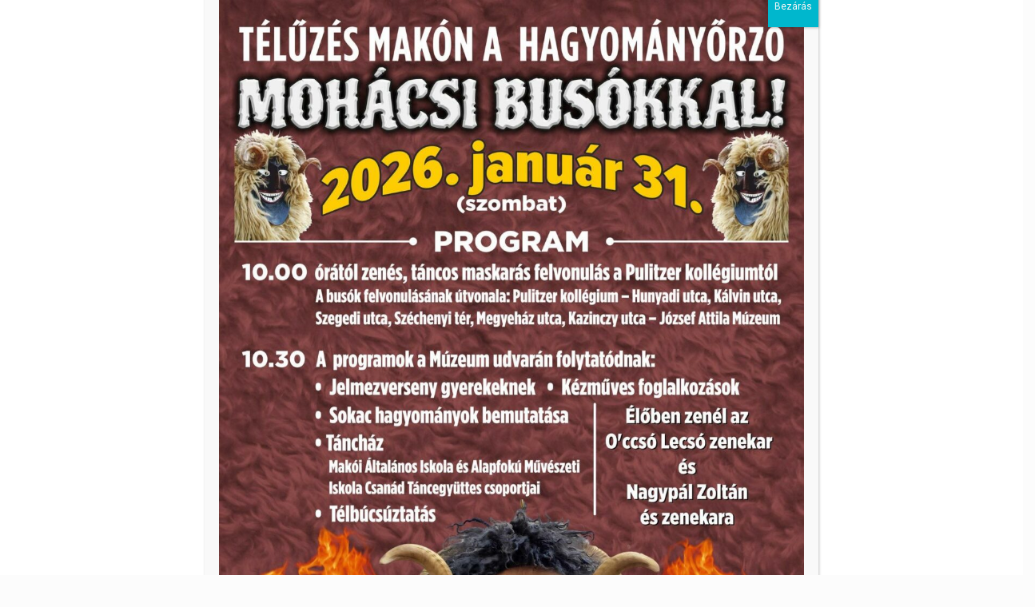

--- FILE ---
content_type: text/html; charset=UTF-8
request_url: http://mako.hu/2016/07/22/mako-landori-erdo/
body_size: 27333
content:
<!DOCTYPE html>
<html lang="hu" class="no-js " >

<head>

<meta charset="UTF-8" />
<meta name="description" content="Makó Város honlapja"/>
<meta property="og:image" content="http://mako.hu/wp-content/uploads/2015/12/telepulesi_ertektar.jpg"/>
<meta property="og:url" content="http://mako.hu/2016/07/22/mako-landori-erdo/"/>
<meta property="og:type" content="article"/>
<meta property="og:title" content="Makó-landori erdő"/>
<meta property="og:description" content="&nbsp; A Makó-landori erdő közigazgatásilag Makóhoz és Marosleléhez tartozik. Az […]"/>
<link rel="alternate" hreflang="hu-HU" href="http://mako.hu/2016/07/22/mako-landori-erdo/"/>

<title>Makó-landori erdő &#8211; Makó</title>
<link href="https://fonts.googleapis.com/css?family=Lato:100,100i,200,200i,300,300i,400,400i,500,500i,600,600i,700,700i,800,800i,900,900i%7COpen+Sans:100,100i,200,200i,300,300i,400,400i,500,500i,600,600i,700,700i,800,800i,900,900i%7CIndie+Flower:100,100i,200,200i,300,300i,400,400i,500,500i,600,600i,700,700i,800,800i,900,900i%7COswald:100,100i,200,200i,300,300i,400,400i,500,500i,600,600i,700,700i,800,800i,900,900i" rel="stylesheet"><meta name='robots' content='max-image-preview:large' />
<meta name="format-detection" content="telephone=no">
<meta name="viewport" content="width=device-width, initial-scale=1" />
<link rel="shortcut icon" href="http://mako.hu/wp-content/uploads/2015/05/favicon.ico" type="image/x-icon" />
<meta name="theme-color" content="#ffffff" media="(prefers-color-scheme: light)">
<meta name="theme-color" content="#ffffff" media="(prefers-color-scheme: dark)">
<link rel='dns-prefetch' href='//fonts.googleapis.com' />
<link rel="alternate" type="application/rss+xml" title="Makó &raquo; hírcsatorna" href="http://mako.hu/feed/" />
<link rel="alternate" type="application/rss+xml" title="Makó &raquo; hozzászólás hírcsatorna" href="http://mako.hu/comments/feed/" />
<link rel="alternate" type="text/calendar" title="Makó &raquo; iCal hírfolyam" href="http://mako.hu/programok/?ical=1" />
<link rel='stylesheet' id='layerslider-css' href='http://mako.hu/wp-content/plugins/LayerSlider/assets/static/layerslider/css/layerslider.css' type='text/css' media='all' />
<link rel='stylesheet' id='wp-block-library-css' href='http://mako.hu/wp-includes/css/dist/block-library/style.min.css' type='text/css' media='all' />
<style id='classic-theme-styles-inline-css' type='text/css'>
/*! This file is auto-generated */
.wp-block-button__link{color:#fff;background-color:#32373c;border-radius:9999px;box-shadow:none;text-decoration:none;padding:calc(.667em + 2px) calc(1.333em + 2px);font-size:1.125em}.wp-block-file__button{background:#32373c;color:#fff;text-decoration:none}
</style>
<style id='global-styles-inline-css' type='text/css'>
body{--wp--preset--color--black: #000000;--wp--preset--color--cyan-bluish-gray: #abb8c3;--wp--preset--color--white: #ffffff;--wp--preset--color--pale-pink: #f78da7;--wp--preset--color--vivid-red: #cf2e2e;--wp--preset--color--luminous-vivid-orange: #ff6900;--wp--preset--color--luminous-vivid-amber: #fcb900;--wp--preset--color--light-green-cyan: #7bdcb5;--wp--preset--color--vivid-green-cyan: #00d084;--wp--preset--color--pale-cyan-blue: #8ed1fc;--wp--preset--color--vivid-cyan-blue: #0693e3;--wp--preset--color--vivid-purple: #9b51e0;--wp--preset--gradient--vivid-cyan-blue-to-vivid-purple: linear-gradient(135deg,rgba(6,147,227,1) 0%,rgb(155,81,224) 100%);--wp--preset--gradient--light-green-cyan-to-vivid-green-cyan: linear-gradient(135deg,rgb(122,220,180) 0%,rgb(0,208,130) 100%);--wp--preset--gradient--luminous-vivid-amber-to-luminous-vivid-orange: linear-gradient(135deg,rgba(252,185,0,1) 0%,rgba(255,105,0,1) 100%);--wp--preset--gradient--luminous-vivid-orange-to-vivid-red: linear-gradient(135deg,rgba(255,105,0,1) 0%,rgb(207,46,46) 100%);--wp--preset--gradient--very-light-gray-to-cyan-bluish-gray: linear-gradient(135deg,rgb(238,238,238) 0%,rgb(169,184,195) 100%);--wp--preset--gradient--cool-to-warm-spectrum: linear-gradient(135deg,rgb(74,234,220) 0%,rgb(151,120,209) 20%,rgb(207,42,186) 40%,rgb(238,44,130) 60%,rgb(251,105,98) 80%,rgb(254,248,76) 100%);--wp--preset--gradient--blush-light-purple: linear-gradient(135deg,rgb(255,206,236) 0%,rgb(152,150,240) 100%);--wp--preset--gradient--blush-bordeaux: linear-gradient(135deg,rgb(254,205,165) 0%,rgb(254,45,45) 50%,rgb(107,0,62) 100%);--wp--preset--gradient--luminous-dusk: linear-gradient(135deg,rgb(255,203,112) 0%,rgb(199,81,192) 50%,rgb(65,88,208) 100%);--wp--preset--gradient--pale-ocean: linear-gradient(135deg,rgb(255,245,203) 0%,rgb(182,227,212) 50%,rgb(51,167,181) 100%);--wp--preset--gradient--electric-grass: linear-gradient(135deg,rgb(202,248,128) 0%,rgb(113,206,126) 100%);--wp--preset--gradient--midnight: linear-gradient(135deg,rgb(2,3,129) 0%,rgb(40,116,252) 100%);--wp--preset--font-size--small: 13px;--wp--preset--font-size--medium: 20px;--wp--preset--font-size--large: 36px;--wp--preset--font-size--x-large: 42px;--wp--preset--spacing--20: 0.44rem;--wp--preset--spacing--30: 0.67rem;--wp--preset--spacing--40: 1rem;--wp--preset--spacing--50: 1.5rem;--wp--preset--spacing--60: 2.25rem;--wp--preset--spacing--70: 3.38rem;--wp--preset--spacing--80: 5.06rem;--wp--preset--shadow--natural: 6px 6px 9px rgba(0, 0, 0, 0.2);--wp--preset--shadow--deep: 12px 12px 50px rgba(0, 0, 0, 0.4);--wp--preset--shadow--sharp: 6px 6px 0px rgba(0, 0, 0, 0.2);--wp--preset--shadow--outlined: 6px 6px 0px -3px rgba(255, 255, 255, 1), 6px 6px rgba(0, 0, 0, 1);--wp--preset--shadow--crisp: 6px 6px 0px rgba(0, 0, 0, 1);}:where(.is-layout-flex){gap: 0.5em;}:where(.is-layout-grid){gap: 0.5em;}body .is-layout-flow > .alignleft{float: left;margin-inline-start: 0;margin-inline-end: 2em;}body .is-layout-flow > .alignright{float: right;margin-inline-start: 2em;margin-inline-end: 0;}body .is-layout-flow > .aligncenter{margin-left: auto !important;margin-right: auto !important;}body .is-layout-constrained > .alignleft{float: left;margin-inline-start: 0;margin-inline-end: 2em;}body .is-layout-constrained > .alignright{float: right;margin-inline-start: 2em;margin-inline-end: 0;}body .is-layout-constrained > .aligncenter{margin-left: auto !important;margin-right: auto !important;}body .is-layout-constrained > :where(:not(.alignleft):not(.alignright):not(.alignfull)){max-width: var(--wp--style--global--content-size);margin-left: auto !important;margin-right: auto !important;}body .is-layout-constrained > .alignwide{max-width: var(--wp--style--global--wide-size);}body .is-layout-flex{display: flex;}body .is-layout-flex{flex-wrap: wrap;align-items: center;}body .is-layout-flex > *{margin: 0;}body .is-layout-grid{display: grid;}body .is-layout-grid > *{margin: 0;}:where(.wp-block-columns.is-layout-flex){gap: 2em;}:where(.wp-block-columns.is-layout-grid){gap: 2em;}:where(.wp-block-post-template.is-layout-flex){gap: 1.25em;}:where(.wp-block-post-template.is-layout-grid){gap: 1.25em;}.has-black-color{color: var(--wp--preset--color--black) !important;}.has-cyan-bluish-gray-color{color: var(--wp--preset--color--cyan-bluish-gray) !important;}.has-white-color{color: var(--wp--preset--color--white) !important;}.has-pale-pink-color{color: var(--wp--preset--color--pale-pink) !important;}.has-vivid-red-color{color: var(--wp--preset--color--vivid-red) !important;}.has-luminous-vivid-orange-color{color: var(--wp--preset--color--luminous-vivid-orange) !important;}.has-luminous-vivid-amber-color{color: var(--wp--preset--color--luminous-vivid-amber) !important;}.has-light-green-cyan-color{color: var(--wp--preset--color--light-green-cyan) !important;}.has-vivid-green-cyan-color{color: var(--wp--preset--color--vivid-green-cyan) !important;}.has-pale-cyan-blue-color{color: var(--wp--preset--color--pale-cyan-blue) !important;}.has-vivid-cyan-blue-color{color: var(--wp--preset--color--vivid-cyan-blue) !important;}.has-vivid-purple-color{color: var(--wp--preset--color--vivid-purple) !important;}.has-black-background-color{background-color: var(--wp--preset--color--black) !important;}.has-cyan-bluish-gray-background-color{background-color: var(--wp--preset--color--cyan-bluish-gray) !important;}.has-white-background-color{background-color: var(--wp--preset--color--white) !important;}.has-pale-pink-background-color{background-color: var(--wp--preset--color--pale-pink) !important;}.has-vivid-red-background-color{background-color: var(--wp--preset--color--vivid-red) !important;}.has-luminous-vivid-orange-background-color{background-color: var(--wp--preset--color--luminous-vivid-orange) !important;}.has-luminous-vivid-amber-background-color{background-color: var(--wp--preset--color--luminous-vivid-amber) !important;}.has-light-green-cyan-background-color{background-color: var(--wp--preset--color--light-green-cyan) !important;}.has-vivid-green-cyan-background-color{background-color: var(--wp--preset--color--vivid-green-cyan) !important;}.has-pale-cyan-blue-background-color{background-color: var(--wp--preset--color--pale-cyan-blue) !important;}.has-vivid-cyan-blue-background-color{background-color: var(--wp--preset--color--vivid-cyan-blue) !important;}.has-vivid-purple-background-color{background-color: var(--wp--preset--color--vivid-purple) !important;}.has-black-border-color{border-color: var(--wp--preset--color--black) !important;}.has-cyan-bluish-gray-border-color{border-color: var(--wp--preset--color--cyan-bluish-gray) !important;}.has-white-border-color{border-color: var(--wp--preset--color--white) !important;}.has-pale-pink-border-color{border-color: var(--wp--preset--color--pale-pink) !important;}.has-vivid-red-border-color{border-color: var(--wp--preset--color--vivid-red) !important;}.has-luminous-vivid-orange-border-color{border-color: var(--wp--preset--color--luminous-vivid-orange) !important;}.has-luminous-vivid-amber-border-color{border-color: var(--wp--preset--color--luminous-vivid-amber) !important;}.has-light-green-cyan-border-color{border-color: var(--wp--preset--color--light-green-cyan) !important;}.has-vivid-green-cyan-border-color{border-color: var(--wp--preset--color--vivid-green-cyan) !important;}.has-pale-cyan-blue-border-color{border-color: var(--wp--preset--color--pale-cyan-blue) !important;}.has-vivid-cyan-blue-border-color{border-color: var(--wp--preset--color--vivid-cyan-blue) !important;}.has-vivid-purple-border-color{border-color: var(--wp--preset--color--vivid-purple) !important;}.has-vivid-cyan-blue-to-vivid-purple-gradient-background{background: var(--wp--preset--gradient--vivid-cyan-blue-to-vivid-purple) !important;}.has-light-green-cyan-to-vivid-green-cyan-gradient-background{background: var(--wp--preset--gradient--light-green-cyan-to-vivid-green-cyan) !important;}.has-luminous-vivid-amber-to-luminous-vivid-orange-gradient-background{background: var(--wp--preset--gradient--luminous-vivid-amber-to-luminous-vivid-orange) !important;}.has-luminous-vivid-orange-to-vivid-red-gradient-background{background: var(--wp--preset--gradient--luminous-vivid-orange-to-vivid-red) !important;}.has-very-light-gray-to-cyan-bluish-gray-gradient-background{background: var(--wp--preset--gradient--very-light-gray-to-cyan-bluish-gray) !important;}.has-cool-to-warm-spectrum-gradient-background{background: var(--wp--preset--gradient--cool-to-warm-spectrum) !important;}.has-blush-light-purple-gradient-background{background: var(--wp--preset--gradient--blush-light-purple) !important;}.has-blush-bordeaux-gradient-background{background: var(--wp--preset--gradient--blush-bordeaux) !important;}.has-luminous-dusk-gradient-background{background: var(--wp--preset--gradient--luminous-dusk) !important;}.has-pale-ocean-gradient-background{background: var(--wp--preset--gradient--pale-ocean) !important;}.has-electric-grass-gradient-background{background: var(--wp--preset--gradient--electric-grass) !important;}.has-midnight-gradient-background{background: var(--wp--preset--gradient--midnight) !important;}.has-small-font-size{font-size: var(--wp--preset--font-size--small) !important;}.has-medium-font-size{font-size: var(--wp--preset--font-size--medium) !important;}.has-large-font-size{font-size: var(--wp--preset--font-size--large) !important;}.has-x-large-font-size{font-size: var(--wp--preset--font-size--x-large) !important;}
.wp-block-navigation a:where(:not(.wp-element-button)){color: inherit;}
:where(.wp-block-post-template.is-layout-flex){gap: 1.25em;}:where(.wp-block-post-template.is-layout-grid){gap: 1.25em;}
:where(.wp-block-columns.is-layout-flex){gap: 2em;}:where(.wp-block-columns.is-layout-grid){gap: 2em;}
.wp-block-pullquote{font-size: 1.5em;line-height: 1.6;}
</style>
<link rel='stylesheet' id='quiz-maker-css' href='http://mako.hu/wp-content/plugins/quiz-maker/public/css/quiz-maker-public.css' type='text/css' media='all' />
<link rel='stylesheet' id='sp_front-css-css' href='http://mako.hu/wp-content/plugins/shuffle-puzzle/inc/front/css/style.css' type='text/css' media='all' />
<link rel='stylesheet' id='mfn-be-css' href='http://mako.hu/wp-content/themes/betheme/css/be.css' type='text/css' media='all' />
<link rel='stylesheet' id='mfn-animations-css' href='http://mako.hu/wp-content/themes/betheme/assets/animations/animations.min.css' type='text/css' media='all' />
<link rel='stylesheet' id='mfn-font-awesome-css' href='http://mako.hu/wp-content/themes/betheme/fonts/fontawesome/fontawesome.css' type='text/css' media='all' />
<link rel='stylesheet' id='mfn-jplayer-css' href='http://mako.hu/wp-content/themes/betheme/assets/jplayer/css/jplayer.blue.monday.min.css' type='text/css' media='all' />
<link rel='stylesheet' id='mfn-responsive-css' href='http://mako.hu/wp-content/themes/betheme/css/responsive.css' type='text/css' media='all' />
<link rel='stylesheet' id='mfn-fonts-css' href='https://fonts.googleapis.com/css?family=Roboto%3A1%2C100%2C300%2C400%2C500%2C700%2C900%7CBree+Serif%3A1%2C100%2C300%2C400%2C500%2C700%2C900&#038;display=swap' type='text/css' media='all' />
<link rel='stylesheet' id='popup-maker-site-css' href='http://mako.hu/wp-content/plugins/popup-maker/assets/css/pum-site.min.css' type='text/css' media='all' />
<style id='popup-maker-site-inline-css' type='text/css'>
/* Popup Google Fonts */
@import url('//fonts.googleapis.com/css?family=Montserrat:100');

/* Popup Theme 32430: Floating Bar - Soft Blue */
.pum-theme-32430, .pum-theme-floating-bar { background-color: rgba( 255, 255, 255, 0.00 ) } 
.pum-theme-32430 .pum-container, .pum-theme-floating-bar .pum-container { padding: 8px; border-radius: 0px; border: 1px none #000000; box-shadow: 1px 1px 3px 0px rgba( 2, 2, 2, 0.23 ); background-color: rgba( 238, 246, 252, 1.00 ) } 
.pum-theme-32430 .pum-title, .pum-theme-floating-bar .pum-title { color: #505050; text-align: left; text-shadow: 0px 0px 0px rgba( 2, 2, 2, 0.23 ); font-family: inherit; font-weight: 400; font-size: 32px; line-height: 36px } 
.pum-theme-32430 .pum-content, .pum-theme-floating-bar .pum-content { color: #505050; font-family: inherit; font-weight: 400 } 
.pum-theme-32430 .pum-content + .pum-close, .pum-theme-floating-bar .pum-content + .pum-close { position: absolute; height: 18px; width: 18px; left: auto; right: 5px; bottom: auto; top: 50%; padding: 0px; color: #505050; font-family: Sans-Serif; font-weight: 700; font-size: 15px; line-height: 18px; border: 1px solid #505050; border-radius: 15px; box-shadow: 0px 0px 0px 0px rgba( 2, 2, 2, 0.00 ); text-shadow: 0px 0px 0px rgba( 0, 0, 0, 0.00 ); background-color: rgba( 255, 255, 255, 0.00 ); transform: translate(0, -50%) } 

/* Popup Theme 32431: Content Only - For use with page builders or block editor */
.pum-theme-32431, .pum-theme-content-only { background-color: rgba( 0, 0, 0, 0.70 ) } 
.pum-theme-32431 .pum-container, .pum-theme-content-only .pum-container { padding: 0px; border-radius: 0px; border: 1px none #000000; box-shadow: 0px 0px 0px 0px rgba( 2, 2, 2, 0.00 ) } 
.pum-theme-32431 .pum-title, .pum-theme-content-only .pum-title { color: #000000; text-align: left; text-shadow: 0px 0px 0px rgba( 2, 2, 2, 0.23 ); font-family: inherit; font-weight: 400; font-size: 32px; line-height: 36px } 
.pum-theme-32431 .pum-content, .pum-theme-content-only .pum-content { color: #8c8c8c; font-family: inherit; font-weight: 400 } 
.pum-theme-32431 .pum-content + .pum-close, .pum-theme-content-only .pum-content + .pum-close { position: absolute; height: 18px; width: 18px; left: auto; right: 7px; bottom: auto; top: 7px; padding: 0px; color: #000000; font-family: inherit; font-weight: 700; font-size: 20px; line-height: 20px; border: 1px none #ffffff; border-radius: 15px; box-shadow: 0px 0px 0px 0px rgba( 2, 2, 2, 0.00 ); text-shadow: 0px 0px 0px rgba( 0, 0, 0, 0.00 ); background-color: rgba( 255, 255, 255, 0.00 ) } 

/* Popup Theme 32428: Cutting Edge */
.pum-theme-32428, .pum-theme-cutting-edge { background-color: rgba( 0, 0, 0, 0.50 ) } 
.pum-theme-32428 .pum-container, .pum-theme-cutting-edge .pum-container { padding: 18px; border-radius: 0px; border: 1px none #000000; box-shadow: 0px 10px 25px 0px rgba( 2, 2, 2, 0.50 ); background-color: rgba( 30, 115, 190, 1.00 ) } 
.pum-theme-32428 .pum-title, .pum-theme-cutting-edge .pum-title { color: #ffffff; text-align: left; text-shadow: 0px 0px 0px rgba( 2, 2, 2, 0.23 ); font-family: Sans-Serif; font-weight: 100; font-size: 26px; line-height: 28px } 
.pum-theme-32428 .pum-content, .pum-theme-cutting-edge .pum-content { color: #ffffff; font-family: inherit; font-weight: 100 } 
.pum-theme-32428 .pum-content + .pum-close, .pum-theme-cutting-edge .pum-content + .pum-close { position: absolute; height: 24px; width: 24px; left: auto; right: 0px; bottom: auto; top: 0px; padding: 0px; color: #1e73be; font-family: Times New Roman; font-weight: 100; font-size: 32px; line-height: 24px; border: 1px none #ffffff; border-radius: 0px; box-shadow: -1px 1px 1px 0px rgba( 2, 2, 2, 0.10 ); text-shadow: -1px 1px 1px rgba( 0, 0, 0, 0.10 ); background-color: rgba( 238, 238, 34, 1.00 ) } 

/* Popup Theme 32429: Framed Border */
.pum-theme-32429, .pum-theme-framed-border { background-color: rgba( 255, 255, 255, 0.50 ) } 
.pum-theme-32429 .pum-container, .pum-theme-framed-border .pum-container { padding: 18px; border-radius: 0px; border: 20px outset #dd3333; box-shadow: 1px 1px 3px 0px rgba( 2, 2, 2, 0.97 ) inset; background-color: rgba( 255, 251, 239, 1.00 ) } 
.pum-theme-32429 .pum-title, .pum-theme-framed-border .pum-title { color: #000000; text-align: left; text-shadow: 0px 0px 0px rgba( 2, 2, 2, 0.23 ); font-family: inherit; font-weight: 100; font-size: 32px; line-height: 36px } 
.pum-theme-32429 .pum-content, .pum-theme-framed-border .pum-content { color: #2d2d2d; font-family: inherit; font-weight: 100 } 
.pum-theme-32429 .pum-content + .pum-close, .pum-theme-framed-border .pum-content + .pum-close { position: absolute; height: 20px; width: 20px; left: auto; right: -20px; bottom: auto; top: -20px; padding: 0px; color: #ffffff; font-family: Tahoma; font-weight: 700; font-size: 16px; line-height: 18px; border: 1px none #ffffff; border-radius: 0px; box-shadow: 0px 0px 0px 0px rgba( 2, 2, 2, 0.23 ); text-shadow: 0px 0px 0px rgba( 0, 0, 0, 0.23 ); background-color: rgba( 0, 0, 0, 0.55 ) } 

/* Popup Theme 32425: Light Box */
.pum-theme-32425, .pum-theme-lightbox { background-color: rgba( 0, 0, 0, 0.60 ) } 
.pum-theme-32425 .pum-container, .pum-theme-lightbox .pum-container { padding: 18px; border-radius: 3px; border: 8px solid #000000; box-shadow: 0px 0px 30px 0px rgba( 2, 2, 2, 1.00 ); background-color: rgba( 255, 255, 255, 1.00 ) } 
.pum-theme-32425 .pum-title, .pum-theme-lightbox .pum-title { color: #000000; text-align: left; text-shadow: 0px 0px 0px rgba( 2, 2, 2, 0.23 ); font-family: inherit; font-weight: 100; font-size: 32px; line-height: 36px } 
.pum-theme-32425 .pum-content, .pum-theme-lightbox .pum-content { color: #000000; font-family: inherit; font-weight: 100 } 
.pum-theme-32425 .pum-content + .pum-close, .pum-theme-lightbox .pum-content + .pum-close { position: absolute; height: 26px; width: 26px; left: auto; right: -13px; bottom: auto; top: -13px; padding: 0px; color: #ffffff; font-family: Arial; font-weight: 100; font-size: 24px; line-height: 24px; border: 2px solid #ffffff; border-radius: 26px; box-shadow: 0px 0px 15px 1px rgba( 2, 2, 2, 0.75 ); text-shadow: 0px 0px 0px rgba( 0, 0, 0, 0.23 ); background-color: rgba( 0, 0, 0, 1.00 ) } 

/* Popup Theme 32426: Enterprise Blue */
.pum-theme-32426, .pum-theme-enterprise-blue { background-color: rgba( 0, 0, 0, 0.70 ) } 
.pum-theme-32426 .pum-container, .pum-theme-enterprise-blue .pum-container { padding: 28px; border-radius: 5px; border: 1px none #000000; box-shadow: 0px 10px 25px 4px rgba( 2, 2, 2, 0.50 ); background-color: rgba( 255, 255, 255, 1.00 ) } 
.pum-theme-32426 .pum-title, .pum-theme-enterprise-blue .pum-title { color: #315b7c; text-align: left; text-shadow: 0px 0px 0px rgba( 2, 2, 2, 0.23 ); font-family: inherit; font-weight: 100; font-size: 34px; line-height: 36px } 
.pum-theme-32426 .pum-content, .pum-theme-enterprise-blue .pum-content { color: #2d2d2d; font-family: inherit; font-weight: 100 } 
.pum-theme-32426 .pum-content + .pum-close, .pum-theme-enterprise-blue .pum-content + .pum-close { position: absolute; height: 28px; width: 28px; left: auto; right: 8px; bottom: auto; top: 8px; padding: 4px; color: #ffffff; font-family: Times New Roman; font-weight: 100; font-size: 20px; line-height: 20px; border: 1px none #ffffff; border-radius: 42px; box-shadow: 0px 0px 0px 0px rgba( 2, 2, 2, 0.23 ); text-shadow: 0px 0px 0px rgba( 0, 0, 0, 0.23 ); background-color: rgba( 49, 91, 124, 1.00 ) } 

/* Popup Theme 32427: Hello Box */
.pum-theme-32427, .pum-theme-hello-box { background-color: rgba( 0, 0, 0, 0.75 ) } 
.pum-theme-32427 .pum-container, .pum-theme-hello-box .pum-container { padding: 30px; border-radius: 80px; border: 14px solid #81d742; box-shadow: 0px 0px 0px 0px rgba( 2, 2, 2, 0.00 ); background-color: rgba( 255, 255, 255, 1.00 ) } 
.pum-theme-32427 .pum-title, .pum-theme-hello-box .pum-title { color: #2d2d2d; text-align: left; text-shadow: 0px 0px 0px rgba( 2, 2, 2, 0.23 ); font-family: Montserrat; font-weight: 100; font-size: 32px; line-height: 36px } 
.pum-theme-32427 .pum-content, .pum-theme-hello-box .pum-content { color: #2d2d2d; font-family: inherit; font-weight: 100 } 
.pum-theme-32427 .pum-content + .pum-close, .pum-theme-hello-box .pum-content + .pum-close { position: absolute; height: auto; width: auto; left: auto; right: -30px; bottom: auto; top: -30px; padding: 0px; color: #2d2d2d; font-family: Times New Roman; font-weight: 100; font-size: 32px; line-height: 28px; border: 1px none #ffffff; border-radius: 28px; box-shadow: 0px 0px 0px 0px rgba( 2, 2, 2, 0.23 ); text-shadow: 0px 0px 0px rgba( 0, 0, 0, 0.23 ); background-color: rgba( 255, 255, 255, 1.00 ) } 

/* Popup Theme 32424: Default Theme */
.pum-theme-32424, .pum-theme-default-theme { background-color: rgba( 255, 255, 255, 1.00 ) } 
.pum-theme-32424 .pum-container, .pum-theme-default-theme .pum-container { padding: 18px; border-radius: 0px; border: 1px none #000000; box-shadow: 1px 1px 3px 0px rgba( 2, 2, 2, 0.23 ); background-color: rgba( 249, 249, 249, 1.00 ) } 
.pum-theme-32424 .pum-title, .pum-theme-default-theme .pum-title { color: #000000; text-align: left; text-shadow: 0px 0px 0px rgba( 2, 2, 2, 0.23 ); font-family: inherit; font-weight: 400; font-size: 32px; font-style: normal; line-height: 36px } 
.pum-theme-32424 .pum-content, .pum-theme-default-theme .pum-content { color: #8c8c8c; font-family: inherit; font-weight: 400; font-style: inherit } 
.pum-theme-32424 .pum-content + .pum-close, .pum-theme-default-theme .pum-content + .pum-close { position: absolute; height: auto; width: auto; left: auto; right: 0px; bottom: auto; top: 0px; padding: 8px; color: #ffffff; font-family: inherit; font-weight: 400; font-size: 12px; font-style: inherit; line-height: 36px; border: 1px none #ffffff; border-radius: 0px; box-shadow: 1px 1px 3px 0px rgba( 2, 2, 2, 0.23 ); text-shadow: 0px 0px 0px rgba( 0, 0, 0, 0.23 ); background-color: rgba( 0, 183, 205, 1.00 ) } 

#pum-37715 {z-index: 1999999999}
#pum-32433 {z-index: 1999999999}
#pum-32432 {z-index: 1999999999}

</style>
<style id='mfn-dynamic-inline-css' type='text/css'>
#Footer{background-image:url(http://mako.hu/wp-content/uploads/2015/05/background_mako_footer.jpg);background-repeat:no-repeat;background-position:center top}
html{background-color:#FCFCFC}#Wrapper,#Content,.mfn-popup .mfn-popup-content,.mfn-off-canvas-sidebar .mfn-off-canvas-content-wrapper,.mfn-cart-holder,.mfn-header-login,#Top_bar .search_wrapper,#Top_bar .top_bar_right .mfn-live-search-box,.column_livesearch .mfn-live-search-wrapper,.column_livesearch .mfn-live-search-box{background-color:#FCFCFC}.layout-boxed.mfn-bebuilder-header.mfn-ui #Wrapper .mfn-only-sample-content{background-color:#FCFCFC}body:not(.template-slider) #Header{min-height:0px}body.header-below:not(.template-slider) #Header{padding-top:0px}.elementor-page.elementor-default #Content .the_content .section_wrapper{max-width:100%}.elementor-page.elementor-default #Content .section.the_content{width:100%}.elementor-page.elementor-default #Content .section_wrapper .the_content_wrapper{margin-left:0;margin-right:0;width:100%}body,button,span.date_label,.timeline_items li h3 span,input[type="submit"],input[type="reset"],input[type="button"],input[type="date"],input[type="text"],input[type="password"],input[type="tel"],input[type="email"],input[type="url"],textarea,select,.offer_li .title h3,.mfn-menu-item-megamenu{font-family:"Roboto",-apple-system,BlinkMacSystemFont,"Segoe UI",Roboto,Oxygen-Sans,Ubuntu,Cantarell,"Helvetica Neue",sans-serif}#menu > ul > li > a,a.action_button,#overlay-menu ul li a{font-family:"Bree Serif",-apple-system,BlinkMacSystemFont,"Segoe UI",Roboto,Oxygen-Sans,Ubuntu,Cantarell,"Helvetica Neue",sans-serif}#Subheader .title{font-family:"Bree Serif",-apple-system,BlinkMacSystemFont,"Segoe UI",Roboto,Oxygen-Sans,Ubuntu,Cantarell,"Helvetica Neue",sans-serif}h1,h2,h3,h4,.text-logo #logo{font-family:"Bree Serif",-apple-system,BlinkMacSystemFont,"Segoe UI",Roboto,Oxygen-Sans,Ubuntu,Cantarell,"Helvetica Neue",sans-serif}h5,h6{font-family:"Bree Serif",-apple-system,BlinkMacSystemFont,"Segoe UI",Roboto,Oxygen-Sans,Ubuntu,Cantarell,"Helvetica Neue",sans-serif}blockquote{font-family:"Bree Serif",-apple-system,BlinkMacSystemFont,"Segoe UI",Roboto,Oxygen-Sans,Ubuntu,Cantarell,"Helvetica Neue",sans-serif}.chart_box .chart .num,.counter .desc_wrapper .number-wrapper,.how_it_works .image .number,.pricing-box .plan-header .price,.quick_fact .number-wrapper,.woocommerce .product div.entry-summary .price{font-family:"Arial",-apple-system,BlinkMacSystemFont,"Segoe UI",Roboto,Oxygen-Sans,Ubuntu,Cantarell,"Helvetica Neue",sans-serif}body,.mfn-menu-item-megamenu{font-size:13px;line-height:21px;font-weight:400;letter-spacing:0px}.big{font-size:16px;line-height:28px;font-weight:400;letter-spacing:0px}#menu > ul > li > a,a.action_button,#overlay-menu ul li a{font-size:14px;font-weight:400;letter-spacing:0px}#overlay-menu ul li a{line-height:21px}#Subheader .title{font-size:13px;line-height:25px;font-weight:400;letter-spacing:0px}h1,.text-logo #logo{font-size:28px;line-height:33px;font-weight:300;letter-spacing:0px}h2{font-size:24px;line-height:50px;font-weight:300;letter-spacing:0px}h3,.woocommerce ul.products li.product h3,.woocommerce #customer_login h2{font-size:28px;line-height:34px;font-weight:300;letter-spacing:0px}h4,.woocommerce .woocommerce-order-details__title,.woocommerce .wc-bacs-bank-details-heading,.woocommerce .woocommerce-customer-details h2{font-size:24px;line-height:28px;font-weight:300;letter-spacing:0px}h5{font-size:20px;line-height:24px;font-weight:700;letter-spacing:0px}h6{font-size:18px;line-height:22px;font-weight:400;letter-spacing:0px}#Intro .intro-title{font-size:70px;line-height:84px;font-weight:400;letter-spacing:0px}@media only screen and (min-width:768px) and (max-width:959px){body,.mfn-menu-item-megamenu{font-size:13px;line-height:19px;font-weight:400;letter-spacing:0px}.big{font-size:14px;line-height:24px;font-weight:400;letter-spacing:0px}#menu > ul > li > a,a.action_button,#overlay-menu ul li a{font-size:13px;font-weight:400;letter-spacing:0px}#overlay-menu ul li a{line-height:19.5px}#Subheader .title{font-size:13px;line-height:21px;font-weight:400;letter-spacing:0px}h1,.text-logo #logo{font-size:24px;line-height:28px;font-weight:300;letter-spacing:0px}h2{font-size:20px;line-height:43px;font-weight:300;letter-spacing:0px}h3,.woocommerce ul.products li.product h3,.woocommerce #customer_login h2{font-size:24px;line-height:29px;font-weight:300;letter-spacing:0px}h4,.woocommerce .woocommerce-order-details__title,.woocommerce .wc-bacs-bank-details-heading,.woocommerce .woocommerce-customer-details h2{font-size:20px;line-height:24px;font-weight:300;letter-spacing:0px}h5{font-size:17px;line-height:20px;font-weight:700;letter-spacing:0px}h6{font-size:15px;line-height:19px;font-weight:400;letter-spacing:0px}#Intro .intro-title{font-size:60px;line-height:71px;font-weight:400;letter-spacing:0px}blockquote{font-size:15px}.chart_box .chart .num{font-size:45px;line-height:45px}.counter .desc_wrapper .number-wrapper{font-size:45px;line-height:45px}.counter .desc_wrapper .title{font-size:14px;line-height:18px}.faq .question .title{font-size:14px}.fancy_heading .title{font-size:38px;line-height:38px}.offer .offer_li .desc_wrapper .title h3{font-size:32px;line-height:32px}.offer_thumb_ul li.offer_thumb_li .desc_wrapper .title h3{font-size:32px;line-height:32px}.pricing-box .plan-header h2{font-size:27px;line-height:27px}.pricing-box .plan-header .price > span{font-size:40px;line-height:40px}.pricing-box .plan-header .price sup.currency{font-size:18px;line-height:18px}.pricing-box .plan-header .price sup.period{font-size:14px;line-height:14px}.quick_fact .number-wrapper{font-size:80px;line-height:80px}.trailer_box .desc h2{font-size:27px;line-height:27px}.widget > h3{font-size:17px;line-height:20px}}@media only screen and (min-width:480px) and (max-width:767px){body,.mfn-menu-item-megamenu{font-size:13px;line-height:19px;font-weight:400;letter-spacing:0px}.big{font-size:13px;line-height:21px;font-weight:400;letter-spacing:0px}#menu > ul > li > a,a.action_button,#overlay-menu ul li a{font-size:13px;font-weight:400;letter-spacing:0px}#overlay-menu ul li a{line-height:19.5px}#Subheader .title{font-size:13px;line-height:19px;font-weight:400;letter-spacing:0px}h1,.text-logo #logo{font-size:21px;line-height:25px;font-weight:300;letter-spacing:0px}h2{font-size:18px;line-height:38px;font-weight:300;letter-spacing:0px}h3,.woocommerce ul.products li.product h3,.woocommerce #customer_login h2{font-size:21px;line-height:26px;font-weight:300;letter-spacing:0px}h4,.woocommerce .woocommerce-order-details__title,.woocommerce .wc-bacs-bank-details-heading,.woocommerce .woocommerce-customer-details h2{font-size:18px;line-height:21px;font-weight:300;letter-spacing:0px}h5{font-size:15px;line-height:19px;font-weight:700;letter-spacing:0px}h6{font-size:14px;line-height:19px;font-weight:400;letter-spacing:0px}#Intro .intro-title{font-size:53px;line-height:63px;font-weight:400;letter-spacing:0px}blockquote{font-size:14px}.chart_box .chart .num{font-size:40px;line-height:40px}.counter .desc_wrapper .number-wrapper{font-size:40px;line-height:40px}.counter .desc_wrapper .title{font-size:13px;line-height:16px}.faq .question .title{font-size:13px}.fancy_heading .title{font-size:34px;line-height:34px}.offer .offer_li .desc_wrapper .title h3{font-size:28px;line-height:28px}.offer_thumb_ul li.offer_thumb_li .desc_wrapper .title h3{font-size:28px;line-height:28px}.pricing-box .plan-header h2{font-size:24px;line-height:24px}.pricing-box .plan-header .price > span{font-size:34px;line-height:34px}.pricing-box .plan-header .price sup.currency{font-size:16px;line-height:16px}.pricing-box .plan-header .price sup.period{font-size:13px;line-height:13px}.quick_fact .number-wrapper{font-size:70px;line-height:70px}.trailer_box .desc h2{font-size:24px;line-height:24px}.widget > h3{font-size:16px;line-height:19px}}@media only screen and (max-width:479px){body,.mfn-menu-item-megamenu{font-size:13px;line-height:19px;font-weight:400;letter-spacing:0px}.big{font-size:13px;line-height:19px;font-weight:400;letter-spacing:0px}#menu > ul > li > a,a.action_button,#overlay-menu ul li a{font-size:13px;font-weight:400;letter-spacing:0px}#overlay-menu ul li a{line-height:19.5px}#Subheader .title{font-size:13px;line-height:19px;font-weight:400;letter-spacing:0px}h1,.text-logo #logo{font-size:17px;line-height:20px;font-weight:300;letter-spacing:0px}h2{font-size:14px;line-height:30px;font-weight:300;letter-spacing:0px}h3,.woocommerce ul.products li.product h3,.woocommerce #customer_login h2{font-size:17px;line-height:20px;font-weight:300;letter-spacing:0px}h4,.woocommerce .woocommerce-order-details__title,.woocommerce .wc-bacs-bank-details-heading,.woocommerce .woocommerce-customer-details h2{font-size:14px;line-height:19px;font-weight:300;letter-spacing:0px}h5{font-size:13px;line-height:19px;font-weight:700;letter-spacing:0px}h6{font-size:13px;line-height:19px;font-weight:400;letter-spacing:0px}#Intro .intro-title{font-size:42px;line-height:50px;font-weight:400;letter-spacing:0px}blockquote{font-size:13px}.chart_box .chart .num{font-size:35px;line-height:35px}.counter .desc_wrapper .number-wrapper{font-size:35px;line-height:35px}.counter .desc_wrapper .title{font-size:13px;line-height:26px}.faq .question .title{font-size:13px}.fancy_heading .title{font-size:30px;line-height:30px}.offer .offer_li .desc_wrapper .title h3{font-size:26px;line-height:26px}.offer_thumb_ul li.offer_thumb_li .desc_wrapper .title h3{font-size:26px;line-height:26px}.pricing-box .plan-header h2{font-size:21px;line-height:21px}.pricing-box .plan-header .price > span{font-size:32px;line-height:32px}.pricing-box .plan-header .price sup.currency{font-size:14px;line-height:14px}.pricing-box .plan-header .price sup.period{font-size:13px;line-height:13px}.quick_fact .number-wrapper{font-size:60px;line-height:60px}.trailer_box .desc h2{font-size:21px;line-height:21px}.widget > h3{font-size:15px;line-height:18px}}.with_aside .sidebar.columns{width:23%}.with_aside .sections_group{width:77%}.aside_both .sidebar.columns{width:18%}.aside_both .sidebar.sidebar-1{margin-left:-82%}.aside_both .sections_group{width:64%;margin-left:18%}@media only screen and (min-width:1240px){#Wrapper,.with_aside .content_wrapper{max-width:1240px}body.layout-boxed.mfn-header-scrolled .mfn-header-tmpl.mfn-sticky-layout-width{max-width:1240px;left:0;right:0;margin-left:auto;margin-right:auto}body.layout-boxed:not(.mfn-header-scrolled) .mfn-header-tmpl.mfn-header-layout-width,body.layout-boxed .mfn-header-tmpl.mfn-header-layout-width:not(.mfn-hasSticky){max-width:1240px;left:0;right:0;margin-left:auto;margin-right:auto}body.layout-boxed.mfn-bebuilder-header.mfn-ui .mfn-only-sample-content{max-width:1240px;margin-left:auto;margin-right:auto}.section_wrapper,.container{max-width:1220px}.layout-boxed.header-boxed #Top_bar.is-sticky{max-width:1240px}}@media only screen and (max-width:767px){#Wrapper{max-width:calc(100% - 67px)}.content_wrapper .section_wrapper,.container,.four.columns .widget-area{max-width:550px !important;padding-left:33px;padding-right:33px}}  .button-default .button,.button-flat .button,.button-round .button{background-color:#f7f7f7;color:#747474}.button-stroke .button{border-color:#f7f7f7;color:#747474}.button-stroke .button:hover{background-color:#f7f7f7;color:#fff}.button-default .button_theme,.button-default button,.button-default input[type="button"],.button-default input[type="reset"],.button-default input[type="submit"],.button-flat .button_theme,.button-flat button,.button-flat input[type="button"],.button-flat input[type="reset"],.button-flat input[type="submit"],.button-round .button_theme,.button-round button,.button-round input[type="button"],.button-round input[type="reset"],.button-round input[type="submit"],.woocommerce #respond input#submit,.woocommerce a.button:not(.default),.woocommerce button.button,.woocommerce input.button,.woocommerce #respond input#submit:hover,.woocommerce a.button:hover,.woocommerce button.button:hover,.woocommerce input.button:hover{color:#ffffff}.button-default #respond input#submit.alt.disabled,.button-default #respond input#submit.alt.disabled:hover,.button-default #respond input#submit.alt:disabled,.button-default #respond input#submit.alt:disabled:hover,.button-default #respond input#submit.alt:disabled[disabled],.button-default #respond input#submit.alt:disabled[disabled]:hover,.button-default a.button.alt.disabled,.button-default a.button.alt.disabled:hover,.button-default a.button.alt:disabled,.button-default a.button.alt:disabled:hover,.button-default a.button.alt:disabled[disabled],.button-default a.button.alt:disabled[disabled]:hover,.button-default button.button.alt.disabled,.button-default button.button.alt.disabled:hover,.button-default button.button.alt:disabled,.button-default button.button.alt:disabled:hover,.button-default button.button.alt:disabled[disabled],.button-default button.button.alt:disabled[disabled]:hover,.button-default input.button.alt.disabled,.button-default input.button.alt.disabled:hover,.button-default input.button.alt:disabled,.button-default input.button.alt:disabled:hover,.button-default input.button.alt:disabled[disabled],.button-default input.button.alt:disabled[disabled]:hover,.button-default #respond input#submit.alt,.button-default a.button.alt,.button-default button.button.alt,.button-default input.button.alt,.button-default #respond input#submit.alt:hover,.button-default a.button.alt:hover,.button-default button.button.alt:hover,.button-default input.button.alt:hover,.button-flat #respond input#submit.alt.disabled,.button-flat #respond input#submit.alt.disabled:hover,.button-flat #respond input#submit.alt:disabled,.button-flat #respond input#submit.alt:disabled:hover,.button-flat #respond input#submit.alt:disabled[disabled],.button-flat #respond input#submit.alt:disabled[disabled]:hover,.button-flat a.button.alt.disabled,.button-flat a.button.alt.disabled:hover,.button-flat a.button.alt:disabled,.button-flat a.button.alt:disabled:hover,.button-flat a.button.alt:disabled[disabled],.button-flat a.button.alt:disabled[disabled]:hover,.button-flat button.button.alt.disabled,.button-flat button.button.alt.disabled:hover,.button-flat button.button.alt:disabled,.button-flat button.button.alt:disabled:hover,.button-flat button.button.alt:disabled[disabled],.button-flat button.button.alt:disabled[disabled]:hover,.button-flat input.button.alt.disabled,.button-flat input.button.alt.disabled:hover,.button-flat input.button.alt:disabled,.button-flat input.button.alt:disabled:hover,.button-flat input.button.alt:disabled[disabled],.button-flat input.button.alt:disabled[disabled]:hover,.button-flat #respond input#submit.alt,.button-flat a.button.alt,.button-flat button.button.alt,.button-flat input.button.alt,.button-flat #respond input#submit.alt:hover,.button-flat a.button.alt:hover,.button-flat button.button.alt:hover,.button-flat input.button.alt:hover,.button-round #respond input#submit.alt.disabled,.button-round #respond input#submit.alt.disabled:hover,.button-round #respond input#submit.alt:disabled,.button-round #respond input#submit.alt:disabled:hover,.button-round #respond input#submit.alt:disabled[disabled],.button-round #respond input#submit.alt:disabled[disabled]:hover,.button-round a.button.alt.disabled,.button-round a.button.alt.disabled:hover,.button-round a.button.alt:disabled,.button-round a.button.alt:disabled:hover,.button-round a.button.alt:disabled[disabled],.button-round a.button.alt:disabled[disabled]:hover,.button-round button.button.alt.disabled,.button-round button.button.alt.disabled:hover,.button-round button.button.alt:disabled,.button-round button.button.alt:disabled:hover,.button-round button.button.alt:disabled[disabled],.button-round button.button.alt:disabled[disabled]:hover,.button-round input.button.alt.disabled,.button-round input.button.alt.disabled:hover,.button-round input.button.alt:disabled,.button-round input.button.alt:disabled:hover,.button-round input.button.alt:disabled[disabled],.button-round input.button.alt:disabled[disabled]:hover,.button-round #respond input#submit.alt,.button-round a.button.alt,.button-round button.button.alt,.button-round input.button.alt,.button-round #respond input#submit.alt:hover,.button-round a.button.alt:hover,.button-round button.button.alt:hover,.button-round input.button.alt:hover{background-color:#ffba00;color:#ffffff}.button-stroke.woocommerce a.button:not(.default),.button-stroke .woocommerce a.button:not(.default),.button-stroke #respond input#submit.alt.disabled,.button-stroke #respond input#submit.alt.disabled:hover,.button-stroke #respond input#submit.alt:disabled,.button-stroke #respond input#submit.alt:disabled:hover,.button-stroke #respond input#submit.alt:disabled[disabled],.button-stroke #respond input#submit.alt:disabled[disabled]:hover,.button-stroke a.button.alt.disabled,.button-stroke a.button.alt.disabled:hover,.button-stroke a.button.alt:disabled,.button-stroke a.button.alt:disabled:hover,.button-stroke a.button.alt:disabled[disabled],.button-stroke a.button.alt:disabled[disabled]:hover,.button-stroke button.button.alt.disabled,.button-stroke button.button.alt.disabled:hover,.button-stroke button.button.alt:disabled,.button-stroke button.button.alt:disabled:hover,.button-stroke button.button.alt:disabled[disabled],.button-stroke button.button.alt:disabled[disabled]:hover,.button-stroke input.button.alt.disabled,.button-stroke input.button.alt.disabled:hover,.button-stroke input.button.alt:disabled,.button-stroke input.button.alt:disabled:hover,.button-stroke input.button.alt:disabled[disabled],.button-stroke input.button.alt:disabled[disabled]:hover,.button-stroke #respond input#submit.alt,.button-stroke a.button.alt,.button-stroke button.button.alt,.button-stroke input.button.alt{border-color:#ffba00;background:none;color:#ffba00}.button-stroke.woocommerce a.button:not(.default):hover,.button-stroke .woocommerce a.button:not(.default):hover,.button-stroke #respond input#submit.alt:hover,.button-stroke a.button.alt:hover,.button-stroke button.button.alt:hover,.button-stroke input.button.alt:hover,.button-stroke a.action_button:hover{background-color:#ffba00;color:#ffffff}.action_button,.action_button:hover{background-color:#f7f7f7;color:#747474}.button-stroke a.action_button{border-color:#f7f7f7}.footer_button{color:#ffffff!important;background:#ffba00}.button-stroke .footer_button{border-color:#ffba00}.button-stroke .footer_button:hover{background-color:#ffba00 !important}.button-custom.woocommerce .button,.button-custom .button,.button-custom .action_button,.button-custom .footer_button,.button-custom button,.button-custom button.button,.button-custom input[type="button"],.button-custom input[type="reset"],.button-custom input[type="submit"],.button-custom .woocommerce #respond input#submit,.button-custom .woocommerce a.button,.button-custom .woocommerce button.button,.button-custom .woocommerce input.button,.button-custom:where(body:not(.woocommerce-block-theme-has-button-styles)) .woocommerce button.button:disabled[disabled]{font-family:Arial;font-size:14px;line-height:14px;font-weight:400;letter-spacing:0px;padding:12px 20px 12px 20px;border-width:0px;border-radius:0px;border-color:transparent}body.button-custom .button{color:#626262;background-color:#dbdddf;border-color:transparent}body.button-custom .button:hover{color:#626262;background-color:#d3d3d3;border-color:transparent}body .button-custom .button_theme,body.button-custom .button_theme,.button-custom button,.button-custom input[type="button"],.button-custom input[type="reset"],.button-custom input[type="submit"],.button-custom .woocommerce #respond input#submit,body.button-custom.woocommerce a.button:not(.default),.button-custom .woocommerce button.button,.button-custom .woocommerce input.button,.button-custom .woocommerce a.button_theme:not(.default){color:#ffffff;background-color:#0095eb;border-color:transparent;box-shadow:unset}body .button-custom .button_theme:hover,body.button-custom .button_theme:hover,.button-custom button:hover,.button-custom input[type="button"]:hover,.button-custom input[type="reset"]:hover,.button-custom input[type="submit"]:hover,.button-custom .woocommerce #respond input#submit:hover,body.button-custom.woocommerce .button:not(.default):hover,body.button-custom.woocommerce a.button:not(.default):hover,.button-custom .woocommerce button.button:hover,.button-custom .woocommerce input.button:hover,.button-custom .woocommerce a.button_theme:not(.default):hover{color:#ffffff;background-color:#007cc3;border-color:transparent}body.button-custom .action_button{color:#626262;background-color:#dbdddf;border-color:transparent;box-shadow:unset}body.button-custom .action_button:hover{color:#626262;background-color:#d3d3d3;border-color:transparent}.button-custom #respond input#submit.alt.disabled,.button-custom #respond input#submit.alt.disabled:hover,.button-custom #respond input#submit.alt:disabled,.button-custom #respond input#submit.alt:disabled:hover,.button-custom #respond input#submit.alt:disabled[disabled],.button-custom #respond input#submit.alt:disabled[disabled]:hover,.button-custom a.button.alt.disabled,.button-custom a.button.alt.disabled:hover,.button-custom a.button.alt:disabled,.button-custom a.button.alt:disabled:hover,.button-custom a.button.alt:disabled[disabled],.button-custom a.button.alt:disabled[disabled]:hover,.button-custom button.button.alt.disabled,.button-custom button.button.alt.disabled:hover,.button-custom button.button.alt:disabled,.button-custom button.button.alt:disabled:hover,.button-custom button.button.alt:disabled[disabled],.button-custom button.button.alt:disabled[disabled]:hover,.button-custom input.button.alt.disabled,.button-custom input.button.alt.disabled:hover,.button-custom input.button.alt:disabled,.button-custom input.button.alt:disabled:hover,.button-custom input.button.alt:disabled[disabled],.button-custom input.button.alt:disabled[disabled]:hover,.button-custom #respond input#submit.alt,.button-custom a.button.alt,.button-custom button.button.alt,.button-custom input.button.alt{line-height:14px;padding:12px 20px 12px 20px;color:#ffffff;background-color:#0095eb;font-family:Arial;font-size:14px;font-weight:400;letter-spacing:0px;border-width:0px;border-radius:0px}.button-custom #respond input#submit.alt:hover,.button-custom a.button.alt:hover,.button-custom button.button.alt:hover,.button-custom input.button.alt:hover,.button-custom a.action_button:hover{color:#ffffff;background-color:#007cc3}#Top_bar #logo,.header-fixed #Top_bar #logo,.header-plain #Top_bar #logo,.header-transparent #Top_bar #logo{height:60px;line-height:60px;padding:15px 0}.logo-overflow #Top_bar:not(.is-sticky) .logo{height:90px}#Top_bar .menu > li > a{padding:15px 0}.menu-highlight:not(.header-creative) #Top_bar .menu > li > a{margin:20px 0}.header-plain:not(.menu-highlight) #Top_bar .menu > li > a span:not(.description){line-height:90px}.header-fixed #Top_bar .menu > li > a{padding:30px 0}@media only screen and (max-width:767px){.mobile-header-mini #Top_bar #logo{height:50px!important;line-height:50px!important;margin:5px 0}}#Top_bar #logo img.svg{width:100px}.image_frame,.wp-caption{border-width:0px}.alert{border-radius:0px}#Top_bar .top_bar_right .top-bar-right-input input{width:200px}.mfn-live-search-box .mfn-live-search-list{max-height:300px}#Side_slide{right:-250px;width:250px}#Side_slide.left{left:-250px}.blog-teaser li .desc-wrapper .desc{background-position-y:-1px}.mfn-free-delivery-info{--mfn-free-delivery-bar:#ffba00;--mfn-free-delivery-bg:rgba(0,0,0,0.1);--mfn-free-delivery-achieved:#ffba00}@media only screen and ( max-width:767px ){}@media only screen and (min-width:1240px){body:not(.header-simple) #Top_bar #menu{display:block!important}.tr-menu #Top_bar #menu{background:none!important}#Top_bar .menu > li > ul.mfn-megamenu > li{float:left}#Top_bar .menu > li > ul.mfn-megamenu > li.mfn-megamenu-cols-1{width:100%}#Top_bar .menu > li > ul.mfn-megamenu > li.mfn-megamenu-cols-2{width:50%}#Top_bar .menu > li > ul.mfn-megamenu > li.mfn-megamenu-cols-3{width:33.33%}#Top_bar .menu > li > ul.mfn-megamenu > li.mfn-megamenu-cols-4{width:25%}#Top_bar .menu > li > ul.mfn-megamenu > li.mfn-megamenu-cols-5{width:20%}#Top_bar .menu > li > ul.mfn-megamenu > li.mfn-megamenu-cols-6{width:16.66%}#Top_bar .menu > li > ul.mfn-megamenu > li > ul{display:block!important;position:inherit;left:auto;top:auto;border-width:0 1px 0 0}#Top_bar .menu > li > ul.mfn-megamenu > li:last-child > ul{border:0}#Top_bar .menu > li > ul.mfn-megamenu > li > ul li{width:auto}#Top_bar .menu > li > ul.mfn-megamenu a.mfn-megamenu-title{text-transform:uppercase;font-weight:400;background:none}#Top_bar .menu > li > ul.mfn-megamenu a .menu-arrow{display:none}.menuo-right #Top_bar .menu > li > ul.mfn-megamenu{left:0;width:98%!important;margin:0 1%;padding:20px 0}.menuo-right #Top_bar .menu > li > ul.mfn-megamenu-bg{box-sizing:border-box}#Top_bar .menu > li > ul.mfn-megamenu-bg{padding:20px 166px 20px 20px;background-repeat:no-repeat;background-position:right bottom}.rtl #Top_bar .menu > li > ul.mfn-megamenu-bg{padding-left:166px;padding-right:20px;background-position:left bottom}#Top_bar .menu > li > ul.mfn-megamenu-bg > li{background:none}#Top_bar .menu > li > ul.mfn-megamenu-bg > li a{border:none}#Top_bar .menu > li > ul.mfn-megamenu-bg > li > ul{background:none!important;-webkit-box-shadow:0 0 0 0;-moz-box-shadow:0 0 0 0;box-shadow:0 0 0 0}.mm-vertical #Top_bar .container{position:relative}.mm-vertical #Top_bar .top_bar_left{position:static}.mm-vertical #Top_bar .menu > li ul{box-shadow:0 0 0 0 transparent!important;background-image:none}.mm-vertical #Top_bar .menu > li > ul.mfn-megamenu{padding:20px 0}.mm-vertical.header-plain #Top_bar .menu > li > ul.mfn-megamenu{width:100%!important;margin:0}.mm-vertical #Top_bar .menu > li > ul.mfn-megamenu > li{display:table-cell;float:none!important;width:10%;padding:0 15px;border-right:1px solid rgba(0,0,0,0.05)}.mm-vertical #Top_bar .menu > li > ul.mfn-megamenu > li:last-child{border-right-width:0}.mm-vertical #Top_bar .menu > li > ul.mfn-megamenu > li.hide-border{border-right-width:0}.mm-vertical #Top_bar .menu > li > ul.mfn-megamenu > li a{border-bottom-width:0;padding:9px 15px;line-height:120%}.mm-vertical #Top_bar .menu > li > ul.mfn-megamenu a.mfn-megamenu-title{font-weight:700}.rtl .mm-vertical #Top_bar .menu > li > ul.mfn-megamenu > li:first-child{border-right-width:0}.rtl .mm-vertical #Top_bar .menu > li > ul.mfn-megamenu > li:last-child{border-right-width:1px}body.header-shop #Top_bar #menu{display:flex!important;background-color:transparent}.header-shop #Top_bar.is-sticky .top_bar_row_second{display:none}.header-plain:not(.menuo-right) #Header .top_bar_left{width:auto!important}.header-stack.header-center #Top_bar #menu{display:inline-block!important}.header-simple #Top_bar #menu{display:none;height:auto;width:300px;bottom:auto;top:100%;right:1px;position:absolute;margin:0}.header-simple #Header a.responsive-menu-toggle{display:block;right:10px}.header-simple #Top_bar #menu > ul{width:100%;float:left}.header-simple #Top_bar #menu ul li{width:100%;padding-bottom:0;border-right:0;position:relative}.header-simple #Top_bar #menu ul li a{padding:0 20px;margin:0;display:block;height:auto;line-height:normal;border:none}.header-simple #Top_bar #menu ul li a:not(.menu-toggle):after{display:none}.header-simple #Top_bar #menu ul li a span{border:none;line-height:44px;display:inline;padding:0}.header-simple #Top_bar #menu ul li.submenu .menu-toggle{display:block;position:absolute;right:0;top:0;width:44px;height:44px;line-height:44px;font-size:30px;font-weight:300;text-align:center;cursor:pointer;color:#444;opacity:0.33;transform:unset}.header-simple #Top_bar #menu ul li.submenu .menu-toggle:after{content:"+";position:static}.header-simple #Top_bar #menu ul li.hover > .menu-toggle:after{content:"-"}.header-simple #Top_bar #menu ul li.hover a{border-bottom:0}.header-simple #Top_bar #menu ul.mfn-megamenu li .menu-toggle{display:none}.header-simple #Top_bar #menu ul li ul{position:relative!important;left:0!important;top:0;padding:0;margin:0!important;width:auto!important;background-image:none}.header-simple #Top_bar #menu ul li ul li{width:100%!important;display:block;padding:0}.header-simple #Top_bar #menu ul li ul li a{padding:0 20px 0 30px}.header-simple #Top_bar #menu ul li ul li a .menu-arrow{display:none}.header-simple #Top_bar #menu ul li ul li a span{padding:0}.header-simple #Top_bar #menu ul li ul li a span:after{display:none!important}.header-simple #Top_bar .menu > li > ul.mfn-megamenu a.mfn-megamenu-title{text-transform:uppercase;font-weight:400}.header-simple #Top_bar .menu > li > ul.mfn-megamenu > li > ul{display:block!important;position:inherit;left:auto;top:auto}.header-simple #Top_bar #menu ul li ul li ul{border-left:0!important;padding:0;top:0}.header-simple #Top_bar #menu ul li ul li ul li a{padding:0 20px 0 40px}.rtl.header-simple #Top_bar #menu{left:1px;right:auto}.rtl.header-simple #Top_bar a.responsive-menu-toggle{left:10px;right:auto}.rtl.header-simple #Top_bar #menu ul li.submenu .menu-toggle{left:0;right:auto}.rtl.header-simple #Top_bar #menu ul li ul{left:auto!important;right:0!important}.rtl.header-simple #Top_bar #menu ul li ul li a{padding:0 30px 0 20px}.rtl.header-simple #Top_bar #menu ul li ul li ul li a{padding:0 40px 0 20px}.menu-highlight #Top_bar .menu > li{margin:0 2px}.menu-highlight:not(.header-creative) #Top_bar .menu > li > a{padding:0;-webkit-border-radius:5px;border-radius:5px}.menu-highlight #Top_bar .menu > li > a:after{display:none}.menu-highlight #Top_bar .menu > li > a span:not(.description){line-height:50px}.menu-highlight #Top_bar .menu > li > a span.description{display:none}.menu-highlight.header-stack #Top_bar .menu > li > a{margin:10px 0!important}.menu-highlight.header-stack #Top_bar .menu > li > a span:not(.description){line-height:40px}.menu-highlight.header-simple #Top_bar #menu ul li,.menu-highlight.header-creative #Top_bar #menu ul li{margin:0}.menu-highlight.header-simple #Top_bar #menu ul li > a,.menu-highlight.header-creative #Top_bar #menu ul li > a{-webkit-border-radius:0;border-radius:0}.menu-highlight:not(.header-fixed):not(.header-simple) #Top_bar.is-sticky .menu > li > a{margin:10px 0!important;padding:5px 0!important}.menu-highlight:not(.header-fixed):not(.header-simple) #Top_bar.is-sticky .menu > li > a span{line-height:30px!important}.header-modern.menu-highlight.menuo-right .menu_wrapper{margin-right:20px}.menu-line-below #Top_bar .menu > li > a:not(.menu-toggle):after{top:auto;bottom:-4px}.menu-line-below #Top_bar.is-sticky .menu > li > a:not(.menu-toggle):after{top:auto;bottom:-4px}.menu-line-below-80 #Top_bar:not(.is-sticky) .menu > li > a:not(.menu-toggle):after{height:4px;left:10%;top:50%;margin-top:20px;width:80%}.menu-line-below-80-1 #Top_bar:not(.is-sticky) .menu > li > a:not(.menu-toggle):after{height:1px;left:10%;top:50%;margin-top:20px;width:80%}.menu-link-color #Top_bar .menu > li > a:not(.menu-toggle):after{display:none!important}.menu-arrow-top #Top_bar .menu > li > a:after{background:none repeat scroll 0 0 rgba(0,0,0,0)!important;border-color:#ccc transparent transparent;border-style:solid;border-width:7px 7px 0;display:block;height:0;left:50%;margin-left:-7px;top:0!important;width:0}.menu-arrow-top #Top_bar.is-sticky .menu > li > a:after{top:0!important}.menu-arrow-bottom #Top_bar .menu > li > a:after{background:none!important;border-color:transparent transparent #ccc;border-style:solid;border-width:0 7px 7px;display:block;height:0;left:50%;margin-left:-7px;top:auto;bottom:0;width:0}.menu-arrow-bottom #Top_bar.is-sticky .menu > li > a:after{top:auto;bottom:0}.menuo-no-borders #Top_bar .menu > li > a span{border-width:0!important}.menuo-no-borders #Header_creative #Top_bar .menu > li > a span{border-bottom-width:0}.menuo-no-borders.header-plain #Top_bar a#header_cart,.menuo-no-borders.header-plain #Top_bar a#search_button,.menuo-no-borders.header-plain #Top_bar .wpml-languages,.menuo-no-borders.header-plain #Top_bar a.action_button{border-width:0}.menuo-right #Top_bar .menu_wrapper{float:right}.menuo-right.header-stack:not(.header-center) #Top_bar .menu_wrapper{margin-right:150px}body.header-creative{padding-left:50px}body.header-creative.header-open{padding-left:250px}body.error404,body.under-construction,body.template-blank,body.under-construction.header-rtl.header-creative.header-open{padding-left:0!important;padding-right:0!important}.header-creative.footer-fixed #Footer,.header-creative.footer-sliding #Footer,.header-creative.footer-stick #Footer.is-sticky{box-sizing:border-box;padding-left:50px}.header-open.footer-fixed #Footer,.header-open.footer-sliding #Footer,.header-creative.footer-stick #Footer.is-sticky{padding-left:250px}.header-rtl.header-creative.footer-fixed #Footer,.header-rtl.header-creative.footer-sliding #Footer,.header-rtl.header-creative.footer-stick #Footer.is-sticky{padding-left:0;padding-right:50px}.header-rtl.header-open.footer-fixed #Footer,.header-rtl.header-open.footer-sliding #Footer,.header-rtl.header-creative.footer-stick #Footer.is-sticky{padding-right:250px}#Header_creative{background-color:#fff;position:fixed;width:250px;height:100%;left:-200px;top:0;z-index:9002;-webkit-box-shadow:2px 0 4px 2px rgba(0,0,0,.15);box-shadow:2px 0 4px 2px rgba(0,0,0,.15)}#Header_creative .container{width:100%}#Header_creative .creative-wrapper{opacity:0;margin-right:50px}#Header_creative a.creative-menu-toggle{display:block;width:34px;height:34px;line-height:34px;font-size:22px;text-align:center;position:absolute;top:10px;right:8px;border-radius:3px}.admin-bar #Header_creative a.creative-menu-toggle{top:42px}#Header_creative #Top_bar{position:static;width:100%}#Header_creative #Top_bar .top_bar_left{width:100%!important;float:none}#Header_creative #Top_bar .logo{float:none;text-align:center;margin:15px 0}#Header_creative #Top_bar #menu{background-color:transparent}#Header_creative #Top_bar .menu_wrapper{float:none;margin:0 0 30px}#Header_creative #Top_bar .menu > li{width:100%;float:none;position:relative}#Header_creative #Top_bar .menu > li > a{padding:0;text-align:center}#Header_creative #Top_bar .menu > li > a:after{display:none}#Header_creative #Top_bar .menu > li > a span{border-right:0;border-bottom-width:1px;line-height:38px}#Header_creative #Top_bar .menu li ul{left:100%;right:auto;top:0;box-shadow:2px 2px 2px 0 rgba(0,0,0,0.03);-webkit-box-shadow:2px 2px 2px 0 rgba(0,0,0,0.03)}#Header_creative #Top_bar .menu > li > ul.mfn-megamenu{margin:0;width:700px!important}#Header_creative #Top_bar .menu > li > ul.mfn-megamenu > li > ul{left:0}#Header_creative #Top_bar .menu li ul li a{padding-top:9px;padding-bottom:8px}#Header_creative #Top_bar .menu li ul li ul{top:0}#Header_creative #Top_bar .menu > li > a span.description{display:block;font-size:13px;line-height:28px!important;clear:both}.menuo-arrows #Top_bar .menu > li.submenu > a > span:after{content:unset!important}#Header_creative #Top_bar .top_bar_right{width:100%!important;float:left;height:auto;margin-bottom:35px;text-align:center;padding:0 20px;top:0;-webkit-box-sizing:border-box;-moz-box-sizing:border-box;box-sizing:border-box}#Header_creative #Top_bar .top_bar_right:before{content:none}#Header_creative #Top_bar .top_bar_right .top_bar_right_wrapper{flex-wrap:wrap;justify-content:center}#Header_creative #Top_bar .top_bar_right .top-bar-right-icon,#Header_creative #Top_bar .top_bar_right .wpml-languages,#Header_creative #Top_bar .top_bar_right .top-bar-right-button,#Header_creative #Top_bar .top_bar_right .top-bar-right-input{min-height:30px;margin:5px}#Header_creative #Top_bar .search_wrapper{left:100%;top:auto}#Header_creative #Top_bar .banner_wrapper{display:block;text-align:center}#Header_creative #Top_bar .banner_wrapper img{max-width:100%;height:auto;display:inline-block}#Header_creative #Action_bar{display:none;position:absolute;bottom:0;top:auto;clear:both;padding:0 20px;box-sizing:border-box}#Header_creative #Action_bar .contact_details{width:100%;text-align:center;margin-bottom:20px}#Header_creative #Action_bar .contact_details li{padding:0}#Header_creative #Action_bar .social{float:none;text-align:center;padding:5px 0 15px}#Header_creative #Action_bar .social li{margin-bottom:2px}#Header_creative #Action_bar .social-menu{float:none;text-align:center}#Header_creative #Action_bar .social-menu li{border-color:rgba(0,0,0,.1)}#Header_creative .social li a{color:rgba(0,0,0,.5)}#Header_creative .social li a:hover{color:#000}#Header_creative .creative-social{position:absolute;bottom:10px;right:0;width:50px}#Header_creative .creative-social li{display:block;float:none;width:100%;text-align:center;margin-bottom:5px}.header-creative .fixed-nav.fixed-nav-prev{margin-left:50px}.header-creative.header-open .fixed-nav.fixed-nav-prev{margin-left:250px}.menuo-last #Header_creative #Top_bar .menu li.last ul{top:auto;bottom:0}.header-open #Header_creative{left:0}.header-open #Header_creative .creative-wrapper{opacity:1;margin:0!important}.header-open #Header_creative .creative-menu-toggle,.header-open #Header_creative .creative-social{display:none}.header-open #Header_creative #Action_bar{display:block}body.header-rtl.header-creative{padding-left:0;padding-right:50px}.header-rtl #Header_creative{left:auto;right:-200px}.header-rtl #Header_creative .creative-wrapper{margin-left:50px;margin-right:0}.header-rtl #Header_creative a.creative-menu-toggle{left:8px;right:auto}.header-rtl #Header_creative .creative-social{left:0;right:auto}.header-rtl #Footer #back_to_top.sticky{right:125px}.header-rtl #popup_contact{right:70px}.header-rtl #Header_creative #Top_bar .menu li ul{left:auto;right:100%}.header-rtl #Header_creative #Top_bar .search_wrapper{left:auto;right:100%}.header-rtl .fixed-nav.fixed-nav-prev{margin-left:0!important}.header-rtl .fixed-nav.fixed-nav-next{margin-right:50px}body.header-rtl.header-creative.header-open{padding-left:0;padding-right:250px!important}.header-rtl.header-open #Header_creative{left:auto;right:0}.header-rtl.header-open #Footer #back_to_top.sticky{right:325px}.header-rtl.header-open #popup_contact{right:270px}.header-rtl.header-open .fixed-nav.fixed-nav-next{margin-right:250px}#Header_creative.active{left:-1px}.header-rtl #Header_creative.active{left:auto;right:-1px}#Header_creative.active .creative-wrapper{opacity:1;margin:0}.header-creative .vc_row[data-vc-full-width]{padding-left:50px}.header-creative.header-open .vc_row[data-vc-full-width]{padding-left:250px}.header-open .vc_parallax .vc_parallax-inner{left:auto;width:calc(100% - 250px)}.header-open.header-rtl .vc_parallax .vc_parallax-inner{left:0;right:auto}#Header_creative.scroll{height:100%;overflow-y:auto}#Header_creative.scroll:not(.dropdown) .menu li ul{display:none!important}#Header_creative.scroll #Action_bar{position:static}#Header_creative.dropdown{outline:none}#Header_creative.dropdown #Top_bar .menu_wrapper{float:left;width:100%}#Header_creative.dropdown #Top_bar #menu ul li{position:relative;float:left}#Header_creative.dropdown #Top_bar #menu ul li a:not(.menu-toggle):after{display:none}#Header_creative.dropdown #Top_bar #menu ul li a span{line-height:38px;padding:0}#Header_creative.dropdown #Top_bar #menu ul li.submenu .menu-toggle{display:block;position:absolute;right:0;top:0;width:38px;height:38px;line-height:38px;font-size:26px;font-weight:300;text-align:center;cursor:pointer;color:#444;opacity:0.33;z-index:203}#Header_creative.dropdown #Top_bar #menu ul li.submenu .menu-toggle:after{content:"+";position:static}#Header_creative.dropdown #Top_bar #menu ul li.hover > .menu-toggle:after{content:"-"}#Header_creative.dropdown #Top_bar #menu ul.sub-menu li:not(:last-of-type) a{border-bottom:0}#Header_creative.dropdown #Top_bar #menu ul.mfn-megamenu li .menu-toggle{display:none}#Header_creative.dropdown #Top_bar #menu ul li ul{position:relative!important;left:0!important;top:0;padding:0;margin-left:0!important;width:auto!important;background-image:none}#Header_creative.dropdown #Top_bar #menu ul li ul li{width:100%!important}#Header_creative.dropdown #Top_bar #menu ul li ul li a{padding:0 10px;text-align:center}#Header_creative.dropdown #Top_bar #menu ul li ul li a .menu-arrow{display:none}#Header_creative.dropdown #Top_bar #menu ul li ul li a span{padding:0}#Header_creative.dropdown #Top_bar #menu ul li ul li a span:after{display:none!important}#Header_creative.dropdown #Top_bar .menu > li > ul.mfn-megamenu a.mfn-megamenu-title{text-transform:uppercase;font-weight:400}#Header_creative.dropdown #Top_bar .menu > li > ul.mfn-megamenu > li > ul{display:block!important;position:inherit;left:auto;top:auto}#Header_creative.dropdown #Top_bar #menu ul li ul li ul{border-left:0!important;padding:0;top:0}#Header_creative{transition:left .5s ease-in-out,right .5s ease-in-out}#Header_creative .creative-wrapper{transition:opacity .5s ease-in-out,margin 0s ease-in-out .5s}#Header_creative.active .creative-wrapper{transition:opacity .5s ease-in-out,margin 0s ease-in-out}}@media only screen and (min-width:1240px){#Top_bar.is-sticky{position:fixed!important;width:100%;left:0;top:-60px;height:60px;z-index:701;background:#fff;opacity:.97;-webkit-box-shadow:0 2px 5px 0 rgba(0,0,0,0.1);-moz-box-shadow:0 2px 5px 0 rgba(0,0,0,0.1);box-shadow:0 2px 5px 0 rgba(0,0,0,0.1)}.layout-boxed.header-boxed #Top_bar.is-sticky{left:50%;-webkit-transform:translateX(-50%);transform:translateX(-50%)}#Top_bar.is-sticky .top_bar_left,#Top_bar.is-sticky .top_bar_right,#Top_bar.is-sticky .top_bar_right:before{background:none;box-shadow:unset}#Top_bar.is-sticky .logo{width:auto;margin:0 30px 0 20px;padding:0}#Top_bar.is-sticky #logo,#Top_bar.is-sticky .custom-logo-link{padding:5px 0!important;height:50px!important;line-height:50px!important}.logo-no-sticky-padding #Top_bar.is-sticky #logo{height:60px!important;line-height:60px!important}#Top_bar.is-sticky #logo img.logo-main{display:none}#Top_bar.is-sticky #logo img.logo-sticky{display:inline;max-height:35px}.logo-sticky-width-auto #Top_bar.is-sticky #logo img.logo-sticky{width:auto}#Top_bar.is-sticky .menu_wrapper{clear:none}#Top_bar.is-sticky .menu_wrapper .menu > li > a{padding:15px 0}#Top_bar.is-sticky .menu > li > a,#Top_bar.is-sticky .menu > li > a span{line-height:30px}#Top_bar.is-sticky .menu > li > a:after{top:auto;bottom:-4px}#Top_bar.is-sticky .menu > li > a span.description{display:none}#Top_bar.is-sticky .secondary_menu_wrapper,#Top_bar.is-sticky .banner_wrapper{display:none}.header-overlay #Top_bar.is-sticky{display:none}.sticky-dark #Top_bar.is-sticky,.sticky-dark #Top_bar.is-sticky #menu{background:rgba(0,0,0,.8)}.sticky-dark #Top_bar.is-sticky .menu > li:not(.current-menu-item) > a{color:#fff}.sticky-dark #Top_bar.is-sticky .top_bar_right .top-bar-right-icon{color:rgba(255,255,255,.9)}.sticky-dark #Top_bar.is-sticky .top_bar_right .top-bar-right-icon svg .path{stroke:rgba(255,255,255,.9)}.sticky-dark #Top_bar.is-sticky .wpml-languages a.active,.sticky-dark #Top_bar.is-sticky .wpml-languages ul.wpml-lang-dropdown{background:rgba(0,0,0,0.1);border-color:rgba(0,0,0,0.1)}.sticky-white #Top_bar.is-sticky,.sticky-white #Top_bar.is-sticky #menu{background:rgba(255,255,255,.8)}.sticky-white #Top_bar.is-sticky .menu > li:not(.current-menu-item) > a{color:#222}.sticky-white #Top_bar.is-sticky .top_bar_right .top-bar-right-icon{color:rgba(0,0,0,.8)}.sticky-white #Top_bar.is-sticky .top_bar_right .top-bar-right-icon svg .path{stroke:rgba(0,0,0,.8)}.sticky-white #Top_bar.is-sticky .wpml-languages a.active,.sticky-white #Top_bar.is-sticky .wpml-languages ul.wpml-lang-dropdown{background:rgba(255,255,255,0.1);border-color:rgba(0,0,0,0.1)}}@media only screen and (min-width:768px) and (max-width:1240px){.header_placeholder{height:0!important}}@media only screen and (max-width:1239px){#Top_bar #menu{display:none;height:auto;width:300px;bottom:auto;top:100%;right:1px;position:absolute;margin:0}#Top_bar a.responsive-menu-toggle{display:block}#Top_bar #menu > ul{width:100%;float:left}#Top_bar #menu ul li{width:100%;padding-bottom:0;border-right:0;position:relative}#Top_bar #menu ul li a{padding:0 25px;margin:0;display:block;height:auto;line-height:normal;border:none}#Top_bar #menu ul li a:not(.menu-toggle):after{display:none}#Top_bar #menu ul li a span{border:none;line-height:44px;display:inline;padding:0}#Top_bar #menu ul li a span.description{margin:0 0 0 5px}#Top_bar #menu ul li.submenu .menu-toggle{display:block;position:absolute;right:15px;top:0;width:44px;height:44px;line-height:44px;font-size:30px;font-weight:300;text-align:center;cursor:pointer;color:#444;opacity:0.33;transform:unset}#Top_bar #menu ul li.submenu .menu-toggle:after{content:"+";position:static}#Top_bar #menu ul li.hover > .menu-toggle:after{content:"-"}#Top_bar #menu ul li.hover a{border-bottom:0}#Top_bar #menu ul li a span:after{display:none!important}#Top_bar #menu ul.mfn-megamenu li .menu-toggle{display:none}.menuo-arrows.keyboard-support #Top_bar .menu > li.submenu > a:not(.menu-toggle):after,.menuo-arrows:not(.keyboard-support) #Top_bar .menu > li.submenu > a:not(.menu-toggle)::after{display:none !important}#Top_bar #menu ul li ul{position:relative!important;left:0!important;top:0;padding:0;margin-left:0!important;width:auto!important;background-image:none!important;box-shadow:0 0 0 0 transparent!important;-webkit-box-shadow:0 0 0 0 transparent!important}#Top_bar #menu ul li ul li{width:100%!important}#Top_bar #menu ul li ul li a{padding:0 20px 0 35px}#Top_bar #menu ul li ul li a .menu-arrow{display:none}#Top_bar #menu ul li ul li a span{padding:0}#Top_bar #menu ul li ul li a span:after{display:none!important}#Top_bar .menu > li > ul.mfn-megamenu a.mfn-megamenu-title{text-transform:uppercase;font-weight:400}#Top_bar .menu > li > ul.mfn-megamenu > li > ul{display:block!important;position:inherit;left:auto;top:auto}#Top_bar #menu ul li ul li ul{border-left:0!important;padding:0;top:0}#Top_bar #menu ul li ul li ul li a{padding:0 20px 0 45px}#Header #menu > ul > li.current-menu-item > a,#Header #menu > ul > li.current_page_item > a,#Header #menu > ul > li.current-menu-parent > a,#Header #menu > ul > li.current-page-parent > a,#Header #menu > ul > li.current-menu-ancestor > a,#Header #menu > ul > li.current_page_ancestor > a{background:rgba(0,0,0,.02)}.rtl #Top_bar #menu{left:1px;right:auto}.rtl #Top_bar a.responsive-menu-toggle{left:20px;right:auto}.rtl #Top_bar #menu ul li.submenu .menu-toggle{left:15px;right:auto;border-left:none;border-right:1px solid #eee;transform:unset}.rtl #Top_bar #menu ul li ul{left:auto!important;right:0!important}.rtl #Top_bar #menu ul li ul li a{padding:0 30px 0 20px}.rtl #Top_bar #menu ul li ul li ul li a{padding:0 40px 0 20px}.header-stack .menu_wrapper a.responsive-menu-toggle{position:static!important;margin:11px 0!important}.header-stack .menu_wrapper #menu{left:0;right:auto}.rtl.header-stack #Top_bar #menu{left:auto;right:0}.admin-bar #Header_creative{top:32px}.header-creative.layout-boxed{padding-top:85px}.header-creative.layout-full-width #Wrapper{padding-top:60px}#Header_creative{position:fixed;width:100%;left:0!important;top:0;z-index:1001}#Header_creative .creative-wrapper{display:block!important;opacity:1!important}#Header_creative .creative-menu-toggle,#Header_creative .creative-social{display:none!important;opacity:1!important}#Header_creative #Top_bar{position:static;width:100%}#Header_creative #Top_bar .one{display:flex}#Header_creative #Top_bar #logo,#Header_creative #Top_bar .custom-logo-link{height:50px;line-height:50px;padding:5px 0}#Header_creative #Top_bar #logo img.logo-sticky{max-height:40px!important}#Header_creative #logo img.logo-main{display:none}#Header_creative #logo img.logo-sticky{display:inline-block}.logo-no-sticky-padding #Header_creative #Top_bar #logo{height:60px;line-height:60px;padding:0}.logo-no-sticky-padding #Header_creative #Top_bar #logo img.logo-sticky{max-height:60px!important}#Header_creative #Action_bar{display:none}#Header_creative #Top_bar .top_bar_right:before{content:none}#Header_creative.scroll{overflow:visible!important}}body{--mfn-clients-tiles-hover:#ffba00;--mfn-icon-box-icon:#ffba00;--mfn-sliding-box-bg:#ffba00;--mfn-woo-body-color:#626262;--mfn-woo-heading-color:#626262;--mfn-woo-themecolor:#ffba00;--mfn-woo-bg-themecolor:#ffba00;--mfn-woo-border-themecolor:#ffba00}#Header_wrapper,#Intro{background-color:#7e8f9c}#Subheader{background-color:rgba(255,186,0,1)}.header-classic #Action_bar,.header-fixed #Action_bar,.header-plain #Action_bar,.header-split #Action_bar,.header-shop #Action_bar,.header-shop-split #Action_bar,.header-stack #Action_bar{background-color:#2C2C2C}#Sliding-top{background-color:#545454}#Sliding-top a.sliding-top-control{border-right-color:#545454}#Sliding-top.st-center a.sliding-top-control,#Sliding-top.st-left a.sliding-top-control{border-top-color:#545454}#Footer{background-color:#545454}.grid .post-item,.masonry:not(.tiles) .post-item,.photo2 .post .post-desc-wrapper{background-color:transparent}.portfolio_group .portfolio-item .desc{background-color:transparent}.woocommerce ul.products li.product,.shop_slider .shop_slider_ul li .item_wrapper .desc{background-color:transparent}body,ul.timeline_items,.icon_box a .desc,.icon_box a:hover .desc,.feature_list ul li a,.list_item a,.list_item a:hover,.widget_recent_entries ul li a,.flat_box a,.flat_box a:hover,.story_box .desc,.content_slider.carousel  ul li a .title,.content_slider.flat.description ul li .desc,.content_slider.flat.description ul li a .desc,.post-nav.minimal a i{color:#626262}.post-nav.minimal a svg{fill:#626262}.themecolor,.opening_hours .opening_hours_wrapper li span,.fancy_heading_icon .icon_top,.fancy_heading_arrows .icon-right-dir,.fancy_heading_arrows .icon-left-dir,.fancy_heading_line .title,.button-love a.mfn-love,.format-link .post-title .icon-link,.pager-single > span,.pager-single a:hover,.widget_meta ul,.widget_pages ul,.widget_rss ul,.widget_mfn_recent_comments ul li:after,.widget_archive ul,.widget_recent_comments ul li:after,.widget_nav_menu ul,.woocommerce ul.products li.product .price,.shop_slider .shop_slider_ul li .item_wrapper .price,.woocommerce-page ul.products li.product .price,.widget_price_filter .price_label .from,.widget_price_filter .price_label .to,.woocommerce ul.product_list_widget li .quantity .amount,.woocommerce .product div.entry-summary .price,.woocommerce .product .woocommerce-variation-price .price,.woocommerce .star-rating span,#Error_404 .error_pic i,.style-simple #Filters .filters_wrapper ul li a:hover,.style-simple #Filters .filters_wrapper ul li.current-cat a,.style-simple .quick_fact .title,.mfn-cart-holder .mfn-ch-content .mfn-ch-product .woocommerce-Price-amount,.woocommerce .comment-form-rating p.stars a:before,.wishlist .wishlist-row .price,.search-results .search-item .post-product-price,.progress_icons.transparent .progress_icon.themebg{color:#ffba00}.mfn-wish-button.loved:not(.link) .path{fill:#ffba00;stroke:#ffba00}.themebg,#comments .commentlist > li .reply a.comment-reply-link,#Filters .filters_wrapper ul li a:hover,#Filters .filters_wrapper ul li.current-cat a,.fixed-nav .arrow,.offer_thumb .slider_pagination a:before,.offer_thumb .slider_pagination a.selected:after,.pager .pages a:hover,.pager .pages a.active,.pager .pages span.page-numbers.current,.pager-single span:after,.portfolio_group.exposure .portfolio-item .desc-inner .line,.Recent_posts ul li .desc:after,.Recent_posts ul li .photo .c,.slider_pagination a.selected,.slider_pagination .slick-active a,.slider_pagination a.selected:after,.slider_pagination .slick-active a:after,.testimonials_slider .slider_images,.testimonials_slider .slider_images a:after,.testimonials_slider .slider_images:before,#Top_bar .header-cart-count,#Top_bar .header-wishlist-count,.mfn-footer-stickymenu ul li a .header-wishlist-count,.mfn-footer-stickymenu ul li a .header-cart-count,.widget_categories ul,.widget_mfn_menu ul li a:hover,.widget_mfn_menu ul li.current-menu-item:not(.current-menu-ancestor) > a,.widget_mfn_menu ul li.current_page_item:not(.current_page_ancestor) > a,.widget_product_categories ul,.widget_recent_entries ul li:after,.woocommerce-account table.my_account_orders .order-number a,.woocommerce-MyAccount-navigation ul li.is-active a,.style-simple .accordion .question:after,.style-simple .faq .question:after,.style-simple .icon_box .desc_wrapper .title:before,.style-simple #Filters .filters_wrapper ul li a:after,.style-simple .trailer_box:hover .desc,.tp-bullets.simplebullets.round .bullet.selected,.tp-bullets.simplebullets.round .bullet.selected:after,.tparrows.default,.tp-bullets.tp-thumbs .bullet.selected:after{background-color:#ffba00}.Latest_news ul li .photo,.Recent_posts.blog_news ul li .photo,.style-simple .opening_hours .opening_hours_wrapper li label,.style-simple .timeline_items li:hover h3,.style-simple .timeline_items li:nth-child(even):hover h3,.style-simple .timeline_items li:hover .desc,.style-simple .timeline_items li:nth-child(even):hover,.style-simple .offer_thumb .slider_pagination a.selected{border-color:#ffba00}a{color:#2991D6}a:hover{color:#e2a500}*::-moz-selection{background-color:#0095eb;color:white}*::selection{background-color:#0095eb;color:white}.blockquote p.author span,.counter .desc_wrapper .title,.article_box .desc_wrapper p,.team .desc_wrapper p.subtitle,.pricing-box .plan-header p.subtitle,.pricing-box .plan-header .price sup.period,.chart_box p,.fancy_heading .inside,.fancy_heading_line .slogan,.post-meta,.post-meta a,.post-footer,.post-footer a span.label,.pager .pages a,.button-love a .label,.pager-single a,#comments .commentlist > li .comment-author .says,.fixed-nav .desc .date,.filters_buttons li.label,.Recent_posts ul li a .desc .date,.widget_recent_entries ul li .post-date,.tp_recent_tweets .twitter_time,.widget_price_filter .price_label,.shop-filters .woocommerce-result-count,.woocommerce ul.product_list_widget li .quantity,.widget_shopping_cart ul.product_list_widget li dl,.product_meta .posted_in,.woocommerce .shop_table .product-name .variation > dd,.shipping-calculator-button:after,.shop_slider .shop_slider_ul li .item_wrapper .price del,.woocommerce .product .entry-summary .woocommerce-product-rating .woocommerce-review-link,.woocommerce .product.style-default .entry-summary .product_meta .tagged_as,.woocommerce .tagged_as,.wishlist .sku_wrapper,.woocommerce .column_product_rating .woocommerce-review-link,.woocommerce #reviews #comments ol.commentlist li .comment-text p.meta .woocommerce-review__verified,.woocommerce #reviews #comments ol.commentlist li .comment-text p.meta .woocommerce-review__dash,.woocommerce #reviews #comments ol.commentlist li .comment-text p.meta .woocommerce-review__published-date,.testimonials_slider .testimonials_slider_ul li .author span,.testimonials_slider .testimonials_slider_ul li .author span a,.Latest_news ul li .desc_footer,.share-simple-wrapper .icons a{color:#a8a8a8}h1,h1 a,h1 a:hover,.text-logo #logo{color:#444444}h2,h2 a,h2 a:hover{color:#444444}h3,h3 a,h3 a:hover{color:#444444}h4,h4 a,h4 a:hover,.style-simple .sliding_box .desc_wrapper h4{color:#444444}h5,h5 a,h5 a:hover{color:#444444}h6,h6 a,h6 a:hover,a.content_link .title{color:#444444}.woocommerce #customer_login h2{color:#444444} .woocommerce .woocommerce-order-details__title,.woocommerce .wc-bacs-bank-details-heading,.woocommerce .woocommerce-customer-details h2,.woocommerce #respond .comment-reply-title,.woocommerce #reviews #comments ol.commentlist li .comment-text p.meta .woocommerce-review__author{color:#444444} .dropcap,.highlight:not(.highlight_image){background-color:#ffba00}.button-default .button_theme,.button-default button,.button-default input[type="button"],.button-default input[type="reset"],.button-default input[type="submit"],.button-flat .button_theme,.button-flat button,.button-flat input[type="button"],.button-flat input[type="reset"],.button-flat input[type="submit"],.button-round .button_theme,.button-round button,.button-round input[type="button"],.button-round input[type="reset"],.button-round input[type="submit"],.woocommerce #respond input#submit,.woocommerce a.button:not(.default),.woocommerce button.button,.woocommerce input.button,.woocommerce #respond input#submit:hover,.woocommerce a.button:not(.default):hover,.woocommerce button.button:hover,.woocommerce input.button:hover{background-color:#ffba00}.button-stroke .button_theme,.button-stroke .button_theme .button_icon i,.button-stroke button,.button-stroke input[type="submit"],.button-stroke input[type="reset"],.button-stroke input[type="button"],.button-stroke .woocommerce #respond input#submit,.button-stroke .woocommerce a.button:not(.default),.button-stroke .woocommerce button.button,.button-stroke.woocommerce input.button{border-color:#ffba00;color:#ffba00}.button-stroke .button_theme:hover,.button-stroke button:hover,.button-stroke input[type="submit"]:hover,.button-stroke input[type="reset"]:hover,.button-stroke input[type="button"]:hover{background-color:#ffba00;color:black}.button-default .single_add_to_cart_button,.button-flat .single_add_to_cart_button,.button-round .single_add_to_cart_button,.button-default .woocommerce .button:disabled,.button-flat .woocommerce .button:disabled,.button-round .woocommerce .button:disabled,.button-default .woocommerce .button.alt,.button-flat .woocommerce .button.alt,.button-round .woocommerce .button.alt{background-color:#ffba00}.button-stroke .single_add_to_cart_button:hover,.button-stroke #place_order:hover{background-color:#ffba00}a.mfn-link{color:#656B6F}a.mfn-link-2 span,a:hover.mfn-link-2 span:before,a.hover.mfn-link-2 span:before,a.mfn-link-5 span,a.mfn-link-8:after,a.mfn-link-8:before{background:#ffba00}a:hover.mfn-link{color:#ffba00}a.mfn-link-2 span:before,a:hover.mfn-link-4:before,a:hover.mfn-link-4:after,a.hover.mfn-link-4:before,a.hover.mfn-link-4:after,a.mfn-link-5:before,a.mfn-link-7:after,a.mfn-link-7:before{background:#e2a500}a.mfn-link-6:before{border-bottom-color:#e2a500}a.mfn-link svg .path{stroke:#ffba00}.column_column ul,.column_column ol,.the_content_wrapper:not(.is-elementor) ul,.the_content_wrapper:not(.is-elementor) ol{color:#737E86}hr.hr_color,.hr_color hr,.hr_dots span{color:#ffba00;background:#ffba00}.hr_zigzag i{color:#ffba00}.highlight-left:after,.highlight-right:after{background:#e2a500}@media only screen and (max-width:767px){.highlight-left .wrap:first-child,.highlight-right .wrap:last-child{background:#e2a500}}#Header .top_bar_left,.header-classic #Top_bar,.header-plain #Top_bar,.header-stack #Top_bar,.header-split #Top_bar,.header-shop #Top_bar,.header-shop-split #Top_bar,.header-fixed #Top_bar,.header-below #Top_bar,#Header_creative,#Top_bar #menu,.sticky-tb-color #Top_bar.is-sticky{background-color:#ffffff}#Top_bar .wpml-languages a.active,#Top_bar .wpml-languages ul.wpml-lang-dropdown{background-color:#ffffff}#Top_bar .top_bar_right:before{background-color:#e3e3e3}#Header .top_bar_right{background-color:#f5f5f5}#Top_bar .top_bar_right .top-bar-right-icon,#Top_bar .top_bar_right .top-bar-right-icon svg .path{color:#444444;stroke:#444444}#Top_bar .menu > li > a,#Top_bar #menu ul li.submenu .menu-toggle{color:#444444}#Top_bar .menu > li.current-menu-item > a,#Top_bar .menu > li.current_page_item > a,#Top_bar .menu > li.current-menu-parent > a,#Top_bar .menu > li.current-page-parent > a,#Top_bar .menu > li.current-menu-ancestor > a,#Top_bar .menu > li.current-page-ancestor > a,#Top_bar .menu > li.current_page_ancestor > a,#Top_bar .menu > li.hover > a{color:#ffba00}#Top_bar .menu > li a:not(.menu-toggle):after{background:#ffba00}.menuo-arrows #Top_bar .menu > li.submenu > a > span:not(.description)::after{border-top-color:#444444}#Top_bar .menu > li.current-menu-item.submenu > a > span:not(.description)::after,#Top_bar .menu > li.current_page_item.submenu > a > span:not(.description)::after,#Top_bar .menu > li.current-menu-parent.submenu > a > span:not(.description)::after,#Top_bar .menu > li.current-page-parent.submenu > a > span:not(.description)::after,#Top_bar .menu > li.current-menu-ancestor.submenu > a > span:not(.description)::after,#Top_bar .menu > li.current-page-ancestor.submenu > a > span:not(.description)::after,#Top_bar .menu > li.current_page_ancestor.submenu > a > span:not(.description)::after,#Top_bar .menu > li.hover.submenu > a > span:not(.description)::after{border-top-color:#ffba00}.menu-highlight #Top_bar #menu > ul > li.current-menu-item > a,.menu-highlight #Top_bar #menu > ul > li.current_page_item > a,.menu-highlight #Top_bar #menu > ul > li.current-menu-parent > a,.menu-highlight #Top_bar #menu > ul > li.current-page-parent > a,.menu-highlight #Top_bar #menu > ul > li.current-menu-ancestor > a,.menu-highlight #Top_bar #menu > ul > li.current-page-ancestor > a,.menu-highlight #Top_bar #menu > ul > li.current_page_ancestor > a,.menu-highlight #Top_bar #menu > ul > li.hover > a{background:#ffba00}.menu-arrow-bottom #Top_bar .menu > li > a:after{border-bottom-color:#ffba00}.menu-arrow-top #Top_bar .menu > li > a:after{border-top-color:#ffba00}.header-plain #Top_bar .menu > li.current-menu-item > a,.header-plain #Top_bar .menu > li.current_page_item > a,.header-plain #Top_bar .menu > li.current-menu-parent > a,.header-plain #Top_bar .menu > li.current-page-parent > a,.header-plain #Top_bar .menu > li.current-menu-ancestor > a,.header-plain #Top_bar .menu > li.current-page-ancestor > a,.header-plain #Top_bar .menu > li.current_page_ancestor > a,.header-plain #Top_bar .menu > li.hover > a,.header-plain #Top_bar .wpml-languages:hover,.header-plain #Top_bar .wpml-languages ul.wpml-lang-dropdown{background:#ffba00;color:#ffba00}.header-plain #Top_bar .top_bar_right .top-bar-right-icon:hover{background:#ffba00}.header-plain #Top_bar,.header-plain #Top_bar .menu > li > a span:not(.description),.header-plain #Top_bar .top_bar_right .top-bar-right-icon,.header-plain #Top_bar .top_bar_right .top-bar-right-button,.header-plain #Top_bar .top_bar_right .top-bar-right-input,.header-plain #Top_bar .wpml-languages{border-color:#f2f2f2}#Top_bar .menu > li ul{background-color:#F2F2F2}#Top_bar .menu > li ul li a{color:#5f5f5f}#Top_bar .menu > li ul li a:hover,#Top_bar .menu > li ul li.hover > a{color:#2e2e2e}.overlay-menu-toggle{color:#2991d6 !important;background:transparent}#Overlay{background:rgba(255,186,0,0.95)}#overlay-menu ul li a,.header-overlay .overlay-menu-toggle.focus{color:#ffffff}#overlay-menu ul li.current-menu-item > a,#overlay-menu ul li.current_page_item > a,#overlay-menu ul li.current-menu-parent > a,#overlay-menu ul li.current-page-parent > a,#overlay-menu ul li.current-menu-ancestor > a,#overlay-menu ul li.current-page-ancestor > a,#overlay-menu ul li.current_page_ancestor > a{color:#B1DCFB}#Top_bar .responsive-menu-toggle,#Header_creative .creative-menu-toggle,#Header_creative .responsive-menu-toggle{color:#2991d6;background:transparent}.mfn-footer-stickymenu{background-color:#ffffff}.mfn-footer-stickymenu ul li a,.mfn-footer-stickymenu ul li a .path{color:#444444;stroke:#444444}#Side_slide{background-color:#191919;border-color:#191919}#Side_slide,#Side_slide #menu ul li.submenu .menu-toggle,#Side_slide .search-wrapper input.field,#Side_slide a:not(.action_button){color:#A6A6A6}#Side_slide .extras .extras-wrapper a svg .path{stroke:#A6A6A6}#Side_slide #menu ul li.hover > .menu-toggle,#Side_slide a.active,#Side_slide a:not(.action_button):hover{color:#FFFFFF}#Side_slide .extras .extras-wrapper a:hover svg .path{stroke:#FFFFFF}#Side_slide #menu ul li.current-menu-item > a,#Side_slide #menu ul li.current_page_item > a,#Side_slide #menu ul li.current-menu-parent > a,#Side_slide #menu ul li.current-page-parent > a,#Side_slide #menu ul li.current-menu-ancestor > a,#Side_slide #menu ul li.current-page-ancestor > a,#Side_slide #menu ul li.current_page_ancestor > a,#Side_slide #menu ul li.hover > a,#Side_slide #menu ul li:hover > a{color:#FFFFFF}#Action_bar .contact_details{color:#bbbbbb}#Action_bar .contact_details a{color:#0095eb}#Action_bar .contact_details a:hover{color:#007cc3}#Action_bar .social li a,#Header_creative .social li a,#Action_bar:not(.creative) .social-menu a{color:#bbbbbb}#Action_bar .social li a:hover,#Header_creative .social li a:hover,#Action_bar:not(.creative) .social-menu a:hover{color:#FFFFFF}#Subheader .title{color:#444444}#Subheader ul.breadcrumbs li,#Subheader ul.breadcrumbs li a{color:rgba(68,68,68,0.6)}.mfn-footer,.mfn-footer .widget_recent_entries ul li a{color:#cccccc}.mfn-footer a:not(.button,.icon_bar,.mfn-btn,.mfn-option-btn){color:#ffba00}.mfn-footer a:not(.button,.icon_bar,.mfn-btn,.mfn-option-btn):hover{color:#e2a500}.mfn-footer h1,.mfn-footer h1 a,.mfn-footer h1 a:hover,.mfn-footer h2,.mfn-footer h2 a,.mfn-footer h2 a:hover,.mfn-footer h3,.mfn-footer h3 a,.mfn-footer h3 a:hover,.mfn-footer h4,.mfn-footer h4 a,.mfn-footer h4 a:hover,.mfn-footer h5,.mfn-footer h5 a,.mfn-footer h5 a:hover,.mfn-footer h6,.mfn-footer h6 a,.mfn-footer h6 a:hover{color:#ffffff}.mfn-footer .themecolor,.mfn-footer .widget_meta ul,.mfn-footer .widget_pages ul,.mfn-footer .widget_rss ul,.mfn-footer .widget_mfn_recent_comments ul li:after,.mfn-footer .widget_archive ul,.mfn-footer .widget_recent_comments ul li:after,.mfn-footer .widget_nav_menu ul,.mfn-footer .widget_price_filter .price_label .from,.mfn-footer .widget_price_filter .price_label .to,.mfn-footer .star-rating span{color:#ffba00}.mfn-footer .themebg,.mfn-footer .widget_categories ul,.mfn-footer .Recent_posts ul li .desc:after,.mfn-footer .Recent_posts ul li .photo .c,.mfn-footer .widget_recent_entries ul li:after,.mfn-footer .widget_mfn_menu ul li a:hover,.mfn-footer .widget_product_categories ul{background-color:#ffba00}.mfn-footer .Recent_posts ul li a .desc .date,.mfn-footer .widget_recent_entries ul li .post-date,.mfn-footer .tp_recent_tweets .twitter_time,.mfn-footer .widget_price_filter .price_label,.mfn-footer .shop-filters .woocommerce-result-count,.mfn-footer ul.product_list_widget li .quantity,.mfn-footer .widget_shopping_cart ul.product_list_widget li dl{color:#a8a8a8}.mfn-footer .footer_copy .social li a,.mfn-footer .footer_copy .social-menu a{color:#ffba00}.mfn-footer .footer_copy .social li a:hover,.mfn-footer .footer_copy .social-menu a:hover{color:#FFFFFF}.mfn-footer .footer_copy{border-top-color:rgba(255,255,255,0.1)}#Sliding-top,#Sliding-top .widget_recent_entries ul li a{color:#cccccc}#Sliding-top a{color:#ffba00}#Sliding-top a:hover{color:#e2a500}#Sliding-top h1,#Sliding-top h1 a,#Sliding-top h1 a:hover,#Sliding-top h2,#Sliding-top h2 a,#Sliding-top h2 a:hover,#Sliding-top h3,#Sliding-top h3 a,#Sliding-top h3 a:hover,#Sliding-top h4,#Sliding-top h4 a,#Sliding-top h4 a:hover,#Sliding-top h5,#Sliding-top h5 a,#Sliding-top h5 a:hover,#Sliding-top h6,#Sliding-top h6 a,#Sliding-top h6 a:hover{color:#ffffff}#Sliding-top .themecolor,#Sliding-top .widget_meta ul,#Sliding-top .widget_pages ul,#Sliding-top .widget_rss ul,#Sliding-top .widget_mfn_recent_comments ul li:after,#Sliding-top .widget_archive ul,#Sliding-top .widget_recent_comments ul li:after,#Sliding-top .widget_nav_menu ul,#Sliding-top .widget_price_filter .price_label .from,#Sliding-top .widget_price_filter .price_label .to,#Sliding-top .star-rating span{color:#ffba00}#Sliding-top .themebg,#Sliding-top .widget_categories ul,#Sliding-top .Recent_posts ul li .desc:after,#Sliding-top .Recent_posts ul li .photo .c,#Sliding-top .widget_recent_entries ul li:after,#Sliding-top .widget_mfn_menu ul li a:hover,#Sliding-top .widget_product_categories ul{background-color:#ffba00}#Sliding-top .Recent_posts ul li a .desc .date,#Sliding-top .widget_recent_entries ul li .post-date,#Sliding-top .tp_recent_tweets .twitter_time,#Sliding-top .widget_price_filter .price_label,#Sliding-top .shop-filters .woocommerce-result-count,#Sliding-top ul.product_list_widget li .quantity,#Sliding-top .widget_shopping_cart ul.product_list_widget li dl{color:#a8a8a8}blockquote,blockquote a,blockquote a:hover{color:#444444}.portfolio_group.masonry-hover .portfolio-item .masonry-hover-wrapper .hover-desc,.masonry.tiles .post-item .post-desc-wrapper .post-desc .post-title:after,.masonry.tiles .post-item.no-img,.masonry.tiles .post-item.format-quote,.blog-teaser li .desc-wrapper .desc .post-title:after,.blog-teaser li.no-img,.blog-teaser li.format-quote{background:#ffffff}.image_frame .image_wrapper .image_links a{background:#ffffff;color:#161922;border-color:#ffffff}.image_frame .image_wrapper .image_links a.loading:after{border-color:#161922}.image_frame .image_wrapper .image_links a .path{stroke:#161922}.image_frame .image_wrapper .image_links a.mfn-wish-button.loved .path{fill:#161922;stroke:#161922}.image_frame .image_wrapper .image_links a.mfn-wish-button.loved:hover .path{fill:#0089f7;stroke:#0089f7}.image_frame .image_wrapper .image_links a:hover{background:#ffffff;color:#0089f7;border-color:#ffffff}.image_frame .image_wrapper .image_links a:hover .path{stroke:#0089f7}.image_frame{border-color:#f8f8f8}.image_frame .image_wrapper .mask::after{background:rgba(0,0,0,0.15)}.counter .icon_wrapper i{color:#ffba00}.quick_fact .number-wrapper .number{color:#ffba00}.progress_bars .bars_list li .bar .progress{background-color:#ffba00}a:hover.icon_bar{color:#ffba00 !important}a.content_link,a:hover.content_link{color:#ffba00}a.content_link:before{border-bottom-color:#ffba00}a.content_link:after{border-color:#ffba00}.mcb-item-contact_box-inner,.mcb-item-info_box-inner,.column_column .get_in_touch,.google-map-contact-wrapper{background-color:#ffba00}.google-map-contact-wrapper .get_in_touch:after{border-top-color:#ffba00}.timeline_items li h3:before,.timeline_items:after,.timeline .post-item:before{border-color:#ffba00}.how_it_works .image_wrapper .number{background:#ffba00}.trailer_box .desc .subtitle,.trailer_box.plain .desc .line{background-color:#ffba00}.trailer_box.plain .desc .subtitle{color:#ffba00}.icon_box .icon_wrapper,.icon_box a .icon_wrapper,.style-simple .icon_box:hover .icon_wrapper{color:#ffba00}.icon_box:hover .icon_wrapper:before,.icon_box a:hover .icon_wrapper:before{background-color:#ffba00}.list_item.lists_1 .list_left{background-color:#ffba00}.list_item .list_left{color:#ffba00}.feature_list ul li .icon i{color:#ffba00}.feature_list ul li:hover,.feature_list ul li:hover a{background:#ffba00}.ui-tabs .ui-tabs-nav li a,.accordion .question > .title,.faq .question > .title,table th,.fake-tabs > ul li a{color:#444444}.ui-tabs .ui-tabs-nav li.ui-state-active a,.accordion .question.active > .title > .acc-icon-plus,.accordion .question.active > .title > .acc-icon-minus,.accordion .question.active > .title,.faq .question.active > .title > .acc-icon-plus,.faq .question.active > .title,.fake-tabs > ul li.active a{color:#ffba00}.ui-tabs .ui-tabs-nav li.ui-state-active a:after,.fake-tabs > ul li a:after,.fake-tabs > ul li a .number{background:#ffba00}body.table-hover:not(.woocommerce-page) table tr:hover td{background:#ffba00}.pricing-box .plan-header .price sup.currency,.pricing-box .plan-header .price > span{color:#ffba00}.pricing-box .plan-inside ul li .yes{background:#ffba00}.pricing-box-box.pricing-box-featured{background:#ffba00}.alert_warning{background:#fef8ea}.alert_warning,.alert_warning a,.alert_warning a:hover,.alert_warning a.close .icon{color:#8a5b20}.alert_warning .path{stroke:#8a5b20}.alert_error{background:#fae9e8}.alert_error,.alert_error a,.alert_error a:hover,.alert_error a.close .icon{color:#962317}.alert_error .path{stroke:#962317}.alert_info{background:#efefef}.alert_info,.alert_info a,.alert_info a:hover,.alert_info a.close .icon{color:#57575b}.alert_info .path{stroke:#57575b}.alert_success{background:#eaf8ef}.alert_success,.alert_success a,.alert_success a:hover,.alert_success a.close .icon{color:#3a8b5b}.alert_success .path{stroke:#3a8b5b}input[type="date"],input[type="email"],input[type="number"],input[type="password"],input[type="search"],input[type="tel"],input[type="text"],input[type="url"],select,textarea,.woocommerce .quantity input.qty,.wp-block-search input[type="search"],.dark input[type="email"],.dark input[type="password"],.dark input[type="tel"],.dark input[type="text"],.dark select,.dark textarea{color:#626262;background-color:rgba(255,255,255,1);border-color:#EBEBEB}.wc-block-price-filter__controls input{border-color:#EBEBEB !important}::-webkit-input-placeholder{color:#929292}::-moz-placeholder{color:#929292}:-ms-input-placeholder{color:#929292}input[type="date"]:focus,input[type="email"]:focus,input[type="number"]:focus,input[type="password"]:focus,input[type="search"]:focus,input[type="tel"]:focus,input[type="text"]:focus,input[type="url"]:focus,select:focus,textarea:focus{color:#5e5e5e;background-color:rgba(252,252,252,1);border-color:#5e5e5e}.wc-block-price-filter__controls input:focus{border-color:#5e5e5e !important} select:focus{background-color:#fcfcfc!important}:focus::-webkit-input-placeholder{color:#929292}:focus::-moz-placeholder{color:#929292}.select2-container--default .select2-selection--single{background-color:rgba(255,255,255,1);border-color:#EBEBEB}.select2-dropdown{background-color:#FFFFFF;border-color:#EBEBEB}.select2-container--default .select2-selection--single .select2-selection__rendered{color:#626262}.select2-container--default.select2-container--open .select2-selection--single{border-color:#EBEBEB}.select2-container--default .select2-search--dropdown .select2-search__field{color:#626262;background-color:rgba(255,255,255,1);border-color:#EBEBEB}.select2-container--default .select2-search--dropdown .select2-search__field:focus{color:#5e5e5e;background-color:rgba(252,252,252,1) !important;border-color:#5e5e5e} .select2-container--default .select2-results__option[data-selected="true"],.select2-container--default .select2-results__option--highlighted[data-selected]{background-color:#ffba00;color:black} .woocommerce span.onsale,.shop_slider .shop_slider_ul li .item_wrapper span.onsale{background-color:#ffba00}.woocommerce .widget_price_filter .ui-slider .ui-slider-handle{border-color:#ffba00 !important}.woocommerce div.product div.images .woocommerce-product-gallery__wrapper .zoomImg{background-color:#FCFCFC}.mfn-wish-button .path{stroke:rgba(0,0,0,0.15)}.mfn-wish-button:hover .path{stroke:rgba(0,0,0,0.3)}.mfn-wish-button.loved:not(.link) .path{stroke:rgba(0,0,0,0.3);fill:rgba(0,0,0,0.3)}.woocommerce div.product div.images .woocommerce-product-gallery__trigger,.woocommerce div.product div.images .mfn-wish-button,.woocommerce .mfn-product-gallery-grid .woocommerce-product-gallery__trigger,.woocommerce .mfn-product-gallery-grid .mfn-wish-button{background-color:#ffffff}.woocommerce div.product div.images .woocommerce-product-gallery__trigger:hover,.woocommerce div.product div.images .mfn-wish-button:hover,.woocommerce .mfn-product-gallery-grid .woocommerce-product-gallery__trigger:hover,.woocommerce .mfn-product-gallery-grid .mfn-wish-button:hover{background-color:#ffffff}.woocommerce div.product div.images .woocommerce-product-gallery__trigger:before,.woocommerce .mfn-product-gallery-grid .woocommerce-product-gallery__trigger:before{border-color:#161922}.woocommerce div.product div.images .woocommerce-product-gallery__trigger:after,.woocommerce .mfn-product-gallery-grid .woocommerce-product-gallery__trigger:after{background-color:#161922}.woocommerce div.product div.images .mfn-wish-button path,.woocommerce .mfn-product-gallery-grid .mfn-wish-button path{stroke:#161922}.woocommerce div.product div.images .woocommerce-product-gallery__trigger:hover:before,.woocommerce .mfn-product-gallery-grid .woocommerce-product-gallery__trigger:hover:before{border-color:#0089f7}.woocommerce div.product div.images .woocommerce-product-gallery__trigger:hover:after,.woocommerce .mfn-product-gallery-grid .woocommerce-product-gallery__trigger:hover:after{background-color:#0089f7}.woocommerce div.product div.images .mfn-wish-button:hover path,.woocommerce .mfn-product-gallery-grid .mfn-wish-button:hover path{stroke:#0089f7}.woocommerce div.product div.images .mfn-wish-button.loved path,.woocommerce .mfn-product-gallery-grid .mfn-wish-button.loved path{stroke:#0089f7;fill:#0089f7}#mfn-gdpr{background-color:#eef2f5;border-radius:5px;box-shadow:0 15px 30px 0 rgba(1,7,39,.13)}#mfn-gdpr .mfn-gdpr-content,#mfn-gdpr .mfn-gdpr-content h1,#mfn-gdpr .mfn-gdpr-content h2,#mfn-gdpr .mfn-gdpr-content h3,#mfn-gdpr .mfn-gdpr-content h4,#mfn-gdpr .mfn-gdpr-content h5,#mfn-gdpr .mfn-gdpr-content h6,#mfn-gdpr .mfn-gdpr-content ol,#mfn-gdpr .mfn-gdpr-content ul{color:#626262}#mfn-gdpr .mfn-gdpr-content a,#mfn-gdpr a.mfn-gdpr-readmore{color:#161922}#mfn-gdpr .mfn-gdpr-content a:hover,#mfn-gdpr a.mfn-gdpr-readmore:hover{color:#0089f7}#mfn-gdpr .mfn-gdpr-button{background-color:#006edf;color:#ffffff;border-color:transparent}#mfn-gdpr .mfn-gdpr-button:hover{background-color:#0089f7;color:#ffffff;border-color:transparent}@media only screen and ( min-width:768px ){.header-semi #Top_bar:not(.is-sticky){background-color:rgba(255,255,255,0.8)}}@media only screen and ( max-width:767px ){#Top_bar{background-color:#ffffff !important}#Action_bar{background-color:#FFFFFF !important}#Action_bar .contact_details{color:#222222}#Action_bar .contact_details a{color:#0095eb}#Action_bar .contact_details a:hover{color:#007cc3}#Action_bar .social li a,#Action_bar .social-menu a{color:#bbbbbb!important}#Action_bar .social li a:hover,#Action_bar .social-menu a:hover{color:#777777!important}}
form input.display-none{display:none!important}body{--mfn-featured-image: url(http://mako.hu/wp-content/uploads/2015/12/telepulesi_ertektar.jpg);}
</style>
<style id='mfn-custom-inline-css' type='text/css'>
#Footer .widgets_wrapper { padding: 40px 0; }


h2.subheader { font-size: 45px; line-height:54px; color: #ffba00; }


table tr:hover td { background: #ffba00 !important; color: #626262 !important; }
table tr:hover td a { color: #2991D6 !important; }

</style>
<script type="text/javascript" src="http://mako.hu/wp-includes/js/jquery/jquery.min.js" id="jquery-core-js"></script>
<script type="text/javascript" src="http://mako.hu/wp-includes/js/jquery/jquery-migrate.min.js" id="jquery-migrate-js"></script>
<script type="text/javascript" id="layerslider-utils-js-extra">
/* <![CDATA[ */
var LS_Meta = {"v":"7.10.0","fixGSAP":"1"};
/* ]]> */
</script>
<script type="text/javascript" src="http://mako.hu/wp-content/plugins/LayerSlider/assets/static/layerslider/js/layerslider.utils.js" id="layerslider-utils-js"></script>
<script type="text/javascript" src="http://mako.hu/wp-content/plugins/LayerSlider/assets/static/layerslider/js/layerslider.kreaturamedia.jquery.js" id="layerslider-js"></script>
<script type="text/javascript" src="http://mako.hu/wp-content/plugins/LayerSlider/assets/static/layerslider/js/layerslider.transitions.js" id="layerslider-transitions-js"></script>
<script type="text/javascript" id="wpgmza_data-js-extra">
/* <![CDATA[ */
var wpgmza_google_api_status = {"message":"Enqueued","code":"ENQUEUED"};
/* ]]> */
</script>
<script type="text/javascript" src="http://mako.hu/wp-content/plugins/wp-google-maps/wpgmza_data.js" id="wpgmza_data-js"></script>
<meta name="generator" content="Powered by LayerSlider 7.10.0 - Build Heros, Sliders, and Popups. Create Animations and Beautiful, Rich Web Content as Easy as Never Before on WordPress." />
<!-- LayerSlider updates and docs at: https://layerslider.com -->
<link rel="https://api.w.org/" href="http://mako.hu/wp-json/" /><link rel="alternate" type="application/json" href="http://mako.hu/wp-json/wp/v2/posts/5211" /><link rel="EditURI" type="application/rsd+xml" title="RSD" href="http://mako.hu/xmlrpc.php?rsd" />
<link rel="canonical" href="http://mako.hu/2016/07/22/mako-landori-erdo/" />
<link rel='shortlink' href='http://mako.hu/?p=5211' />
<link rel="alternate" type="application/json+oembed" href="http://mako.hu/wp-json/oembed/1.0/embed?url=http%3A%2F%2Fmako.hu%2F2016%2F07%2F22%2Fmako-landori-erdo%2F" />
<link rel="alternate" type="text/xml+oembed" href="http://mako.hu/wp-json/oembed/1.0/embed?url=http%3A%2F%2Fmako.hu%2F2016%2F07%2F22%2Fmako-landori-erdo%2F&#038;format=xml" />
<style type='text/css'>
				iframe.pvfw-pdf-viewer-frame{
					max-width: 100%;
					border: 0px;
				}</style><meta name="tec-api-version" content="v1"><meta name="tec-api-origin" content="http://mako.hu"><link rel="alternate" href="http://mako.hu/wp-json/tribe/events/v1/" />
</head>

<body class="post-template-default single single-post postid-5211 single-format-standard tribe-no-js page-template-betheme  color-custom content-brightness-light input-brightness-light style-default button-default layout-full-width hide-love header-classic sticky-header sticky-dark ab-hide menu-hide subheader-title-left responsive-overflow-x-mobile mobile-tb-left mobile-mini-mr-ll mobile-icon-user-ss mobile-icon-wishlist-ss mobile-icon-search-ss mobile-icon-wpml-ss mobile-icon-action-ss be-page-5211 be-reg-2739">

	
		
		<!-- mfn_hook_top --><!-- mfn_hook_top -->
		
		
		<div id="Wrapper">

	<div id="Header_wrapper" class="" >

	<header id="Header">


<div class="header_placeholder"></div>

<div id="Top_bar">

	<div class="container">
		<div class="column one">

			<div class="top_bar_left clearfix">

				<div class="logo"><a id="logo" href="http://mako.hu" title="Makó" data-height="60" data-padding="15"><img class="logo-main scale-with-grid " src="http://mako.hu/wp-content/uploads/2015/09/mako.png" data-retina="" data-height="50" alt="mako" data-no-retina/><img class="logo-sticky scale-with-grid " src="http://mako.hu/wp-content/uploads/2015/09/mako.png" data-retina="" data-height="50" alt="mako" data-no-retina/><img class="logo-mobile scale-with-grid " src="http://mako.hu/wp-content/uploads/2015/09/mako.png" data-retina="" data-height="50" alt="mako" data-no-retina/><img class="logo-mobile-sticky scale-with-grid " src="http://mako.hu/wp-content/uploads/2015/09/mako.png" data-retina="" data-height="50" alt="mako" data-no-retina/></a></div>
				<div class="menu_wrapper">
									</div>

				<div class="secondary_menu_wrapper">
									</div>

				
			</div>

			<div class="top_bar_right "><div class="top_bar_right_wrapper"><div class="top-bar-right-input has-input"><form method="get" class="top-bar-search-form" id="searchform" action="http://mako.hu/" role="search" aria-label="header search form"><svg width="26" viewBox="0 0 26 26" aria-label="search icon"><defs><style>.path{fill:none;stroke:#000;stroke-miterlimit:10;stroke-width:1.5px;}</style></defs><circle class="path" cx="11.35" cy="11.35" r="6"/><line class="path" x1="15.59" y1="15.59" x2="20.65" y2="20.65"/></svg><input type="text" class="field" name="s" autocomplete="off" placeholder="Keresés…" aria-label="Keresés…"/><input type="submit" class="submit" value="" style="display:none;" /></form></div></div></div>
			<div class="search_wrapper">
				
<form method="get" class="form-searchform" action="http://mako.hu/">

	
  <svg class="icon_search" width="26" viewBox="0 0 26 26" aria-label="search icon"><defs><style>.path{fill:none;stroke:#000;stroke-miterlimit:10;stroke-width:1.5px;}</style></defs><circle class="path" cx="11.35" cy="11.35" r="6"></circle><line class="path" x1="15.59" y1="15.59" x2="20.65" y2="20.65"></line></svg>
  <span class="mfn-close-icon icon_close" tabindex="0"><span class="icon">✕</span></span>

	
	<input type="text" class="field" name="s" autocomplete="off" placeholder="Keresés…" aria-label="Keresés…" />
	<input type="submit" class="display-none" value="" aria-label="Search"/>

</form>
			</div>

		</div>
	</div>
</div>
</header>
	
</div>

		<!-- mfn_hook_content_before --><!-- mfn_hook_content_before -->
	

<div id="Content">
	<div class="content_wrapper clearfix">

		<main class="sections_group">
			
<article id="post-5211" class="no-share post-5211 post type-post status-publish format-standard has-post-thumbnail hentry category-ertektar category-termeszeti-kornyezet">

	
	
		<header class="section mcb-section section-post-header">
			<div class="section_wrapper clearfix">

				<div class="column one post-nav "><ul class="next-prev-nav"><li class="prev"><a class="button default the-icon" href="http://mako.hu/2016/07/22/makoi-szorhimzes/"><span class="button_icon"><i class="icon-left-open" aria-label="previous post"></i></span></a></li><li class="next"><a class="button default the-icon" href="http://mako.hu/2016/07/22/makovecz-imre-makoi-epuletei/"><span class="button_icon"><i class="icon-right-open" aria-label="next post"></i></span></a></li></ul><a class="list-nav" href="http://mako.hu/archivum/"><i class="icon-layout" aria-hidden="true"></i>Mutasd mindet!</a></div>
				<div class="column one post-header">
					<div class="mcb-column-inner">

													<div class="button-love"></div>
						
						<div class="title_wrapper">

							<h1 class="entry-title" itemprop="headline">Makó-landori erdő</h1>
							
							
							
						</div>

					</div>
				</div>

				
					<div class="column one single-photo-wrapper image">
						<div class="mcb-column-inner">

							
															<div class="image_frame scale-with-grid disabled">

									<div class="image_wrapper">
										<img width="373" height="280" src="http://mako.hu/wp-content/uploads/2015/12/telepulesi_ertektar-373x280.jpg" class="scale-with-grid wp-post-image" alt="" decoding="async" srcset="http://mako.hu/wp-content/uploads/2015/12/telepulesi_ertektar-373x280.jpg 373w, http://mako.hu/wp-content/uploads/2015/12/telepulesi_ertektar-300x225.jpg 300w, http://mako.hu/wp-content/uploads/2015/12/telepulesi_ertektar-768x576.jpg 768w, http://mako.hu/wp-content/uploads/2015/12/telepulesi_ertektar-195x146.jpg 195w, http://mako.hu/wp-content/uploads/2015/12/telepulesi_ertektar-50x38.jpg 50w, http://mako.hu/wp-content/uploads/2015/12/telepulesi_ertektar-100x75.jpg 100w, http://mako.hu/wp-content/uploads/2015/12/telepulesi_ertektar-20x15.jpg 20w, http://mako.hu/wp-content/uploads/2015/12/telepulesi_ertektar.jpg 800w" sizes="(max-width:767px) 373px, 373px" />									</div>

									
								</div>
							
						</div>
					</div>

				
			</div>
		</header>

	
	<div class="post-wrapper-content">

		<div class="mfn-builder-content mfn-default-content-buider"></div><section class="section mcb-section the_content has_content"><div class="section_wrapper"><div class="the_content_wrapper "><p>&nbsp;</p>
<p>A Makó-landori erdő közigazgatásilag Makóhoz és Marosleléhez tartozik. Az itt húzódó hullámtéri erdők tájképileg és kialakulásukat tekintve is jól elkülönülő egységet alkotnak. Mind botanikailag, mind zoológiai szempontból eltérnek a középső és a déli Tisza-szakasz hasonló erdőtársulásaitól. A terület uralkodó erdőtípusa a keményfa (tölgy, kőris, szil) ligeterdő, kisebb arányban puhafás (fűz, nyár) ligeterdővel találkozhatunk. Az erdők területe fontos kapu, kilométereken át jelent élőhelyi kapcsolatot az erdélyi a bánáti között. Az eddig előkerült védett növények a széleslevelű nőszőfű (Epipactis helleborine) és a réti iszalag (Clematis integrifolia). Igen változatos a terület gerinctelen faunája. A csigák közül mindenképp említést érdemel a bánáti csiga (Chilostoma banaticum), amelynek a Déli-Kárpátok, a Bihar-hegység és a Keleti-Kárpátok külső oldala képezi előfordulási területét. A dél-alföldi megtelepedése és terjedése kuriózumnak számít, és a terület az egyik legjelentősebb hazai lelőhelye. Az eddig előkerült 12 védett bogárfaj közül fokozottan veszélyeztetett az aranyos bábrabló (Calosoma sycophanta), a szárnyas futrinka (Carabus clathratus), a nagy szarvasbogár (Lucanus cervus) és az orrszarvúbogár (Oryctes nasicornis). A szárnyas futrinkát kivéve mindegyik faj leginkább az öreg tölgyesekhez kötődik. A területről eddig 41 fészkelő madárfajt mutattak ki. Közülük természetvédelmi szempontból kiemelkedő jelentőségű a citromsármány (Emberiza citrinella), a csuszka (Sitta europaea), a nyaktekercs (Jynx torquilla), a kis fakopáncs (Dendrocopos minor), a halvány geze (Hippolaris pallida), a sisegő füzike (Phylloscopus sibilatrix) és az erdei pityer (Anthus trivialis), mivel ezek a fajok az Alföldön igen ritkán és csak szigetszerűen fordulnak elő, kizárólag öreg erdőkben találkozhatunk velük. A ritka madárfajok közül feltétlenül meg kell említeni a kabasólymot (Falco subbuteo), a szalakótát (Coracias garrulus), a gyurgyalagot (Merops apiaster), a búbos bankát (Upupa epops), a fekete harkályt (Dryocopus martius) és a hollót (Corvus corax).</p>
<p><a href="http://mako.hu/wp-content/uploads/2016/07/erdo1.jpg"><img loading="lazy" decoding="async" class="alignnone size-full wp-image-5212" src="http://mako.hu/wp-content/uploads/2016/07/erdo1.jpg" alt="erdo1" width="1024" height="678" srcset="http://mako.hu/wp-content/uploads/2016/07/erdo1.jpg 1024w, http://mako.hu/wp-content/uploads/2016/07/erdo1-300x199.jpg 300w, http://mako.hu/wp-content/uploads/2016/07/erdo1-768x509.jpg 768w, http://mako.hu/wp-content/uploads/2016/07/erdo1-600x397.jpg 600w, http://mako.hu/wp-content/uploads/2016/07/erdo1-221x146.jpg 221w, http://mako.hu/wp-content/uploads/2016/07/erdo1-50x33.jpg 50w, http://mako.hu/wp-content/uploads/2016/07/erdo1-113x75.jpg 113w, http://mako.hu/wp-content/uploads/2016/07/erdo1-960x636.jpg 960w, http://mako.hu/wp-content/uploads/2016/07/erdo1-423x280.jpg 423w" sizes="(max-width:767px) 480px, (max-width:1024px) 100vw, 1024px" /></a></p>
<p><a href="http://mako.hu/wp-content/uploads/2016/07/erdo2.jpg"><img loading="lazy" decoding="async" class="alignnone size-full wp-image-5213" src="http://mako.hu/wp-content/uploads/2016/07/erdo2.jpg" alt="erdo2" width="768" height="941" srcset="http://mako.hu/wp-content/uploads/2016/07/erdo2.jpg 768w, http://mako.hu/wp-content/uploads/2016/07/erdo2-245x300.jpg 245w, http://mako.hu/wp-content/uploads/2016/07/erdo2-600x735.jpg 600w, http://mako.hu/wp-content/uploads/2016/07/erdo2-119x146.jpg 119w, http://mako.hu/wp-content/uploads/2016/07/erdo2-41x50.jpg 41w, http://mako.hu/wp-content/uploads/2016/07/erdo2-61x75.jpg 61w, http://mako.hu/wp-content/uploads/2016/07/erdo2-612x750.jpg 612w, http://mako.hu/wp-content/uploads/2016/07/erdo2-229x280.jpg 229w" sizes="(max-width:767px) 480px, (max-width:768px) 100vw, 768px" /></a></p>
<p><a href="http://mako.hu/wp-content/uploads/2016/07/erdo3.jpg"><img loading="lazy" decoding="async" class="alignnone size-full wp-image-5214" src="http://mako.hu/wp-content/uploads/2016/07/erdo3.jpg" alt="erdo3" width="868" height="1164" srcset="http://mako.hu/wp-content/uploads/2016/07/erdo3.jpg 868w, http://mako.hu/wp-content/uploads/2016/07/erdo3-224x300.jpg 224w, http://mako.hu/wp-content/uploads/2016/07/erdo3-768x1030.jpg 768w, http://mako.hu/wp-content/uploads/2016/07/erdo3-764x1024.jpg 764w, http://mako.hu/wp-content/uploads/2016/07/erdo3-600x805.jpg 600w, http://mako.hu/wp-content/uploads/2016/07/erdo3-109x146.jpg 109w, http://mako.hu/wp-content/uploads/2016/07/erdo3-37x50.jpg 37w, http://mako.hu/wp-content/uploads/2016/07/erdo3-56x75.jpg 56w, http://mako.hu/wp-content/uploads/2016/07/erdo3-559x750.jpg 559w, http://mako.hu/wp-content/uploads/2016/07/erdo3-209x280.jpg 209w" sizes="(max-width:767px) 480px, (max-width:868px) 100vw, 868px" /></a></p>
</div></div></section>
		<section class="section mcb-section section-post-footer">
			<div class="section_wrapper clearfix">

				<div class="column one post-pager">
					<div class="mcb-column-inner">
											</div>
				</div>

			</div>
		</section>

		
		<section class="section mcb-section section-post-about">
			<div class="section_wrapper clearfix">

				
			</div>
		</section>

	</div>

	<section class="section mcb-section section-post-related">
		<div class="section_wrapper clearfix">

			<div class="section-related-adjustment "><h4>Kapcsolódó</h4><div class="section-related-ul col-3"><div class="column mobile-one post-related post-16610 post type-post status-publish format-standard has-post-thumbnail hentry category-termeszeti-kornyezet"><div class="mcb-column-inner"><div class="single-photo-wrapper image"><div class="image_frame scale-with-grid"><div class="image_wrapper"><a href="http://mako.hu/2019/07/01/makoi-babafak/"><div class="mask"></div><img width="800" height="600" src="http://mako.hu/wp-content/uploads/2015/12/telepulesi_ertektar.jpg" class="scale-with-grid wp-post-image" alt="" decoding="async" loading="lazy" srcset="http://mako.hu/wp-content/uploads/2015/12/telepulesi_ertektar.jpg 800w, http://mako.hu/wp-content/uploads/2015/12/telepulesi_ertektar-300x225.jpg 300w, http://mako.hu/wp-content/uploads/2015/12/telepulesi_ertektar-768x576.jpg 768w, http://mako.hu/wp-content/uploads/2015/12/telepulesi_ertektar-195x146.jpg 195w, http://mako.hu/wp-content/uploads/2015/12/telepulesi_ertektar-50x38.jpg 50w, http://mako.hu/wp-content/uploads/2015/12/telepulesi_ertektar-100x75.jpg 100w, http://mako.hu/wp-content/uploads/2015/12/telepulesi_ertektar-373x280.jpg 373w, http://mako.hu/wp-content/uploads/2015/12/telepulesi_ertektar-20x15.jpg 20w" sizes="(max-width:767px) 480px, (max-width:800px) 100vw, 800px" /></a><div class="image_links double"><a class="zoom "  rel="prettyphoto" href="http://mako.hu/wp-content/uploads/2015/12/telepulesi_ertektar.jpg"><svg viewBox="0 0 26 26"><defs><style>.path{fill:none;stroke:#333;stroke-miterlimit:10;stroke-width:1.5px;}</style></defs><circle cx="11.35" cy="11.35" r="6" class="path"></circle><line x1="15.59" y1="15.59" x2="20.65" y2="20.65" class="path"></line></svg></a><a class="link "  href="http://mako.hu/2019/07/01/makoi-babafak/"><svg viewBox="0 0 26 26"><defs><style>.path{fill:none;stroke:#333;stroke-miterlimit:10;stroke-width:1.5px;}</style></defs><g><path d="M10.17,8.76l2.12-2.12a5,5,0,0,1,7.07,0h0a5,5,0,0,1,0,7.07l-2.12,2.12" class="path"></path><path d="M15.83,17.24l-2.12,2.12a5,5,0,0,1-7.07,0h0a5,5,0,0,1,0-7.07l2.12-2.12" class="path"></path><line x1="10.17" y1="15.83" x2="15.83" y2="10.17" class="path"></line></g></svg></a></div></div></div></div><div class="date_label">2019-07-01</div><div class="desc"><h4><a href="http://mako.hu/2019/07/01/makoi-babafak/">Makói babafák</a></h4><hr class="hr_color" /><a href="http://mako.hu/2019/07/01/makoi-babafak/" class="button button_left has-icon"><span class="button_icon"><i class="icon-layout" aria-hidden="true"></i></span><span class="button_label">tovább...</span></a></div></div></div><div class="column mobile-one post-related post-16597 post type-post status-publish format-standard has-post-thumbnail hentry category-termeszeti-kornyezet"><div class="mcb-column-inner"><div class="single-photo-wrapper image"><div class="image_frame scale-with-grid"><div class="image_wrapper"><a href="http://mako.hu/2019/07/01/a-lengyel-magyar-baratsag-emlekfaja/"><div class="mask"></div><img width="800" height="600" src="http://mako.hu/wp-content/uploads/2015/12/telepulesi_ertektar.jpg" class="scale-with-grid wp-post-image" alt="" decoding="async" loading="lazy" srcset="http://mako.hu/wp-content/uploads/2015/12/telepulesi_ertektar.jpg 800w, http://mako.hu/wp-content/uploads/2015/12/telepulesi_ertektar-300x225.jpg 300w, http://mako.hu/wp-content/uploads/2015/12/telepulesi_ertektar-768x576.jpg 768w, http://mako.hu/wp-content/uploads/2015/12/telepulesi_ertektar-195x146.jpg 195w, http://mako.hu/wp-content/uploads/2015/12/telepulesi_ertektar-50x38.jpg 50w, http://mako.hu/wp-content/uploads/2015/12/telepulesi_ertektar-100x75.jpg 100w, http://mako.hu/wp-content/uploads/2015/12/telepulesi_ertektar-373x280.jpg 373w, http://mako.hu/wp-content/uploads/2015/12/telepulesi_ertektar-20x15.jpg 20w" sizes="(max-width:767px) 480px, (max-width:800px) 100vw, 800px" /></a><div class="image_links double"><a class="zoom "  rel="prettyphoto" href="http://mako.hu/wp-content/uploads/2015/12/telepulesi_ertektar.jpg"><svg viewBox="0 0 26 26"><defs><style>.path{fill:none;stroke:#333;stroke-miterlimit:10;stroke-width:1.5px;}</style></defs><circle cx="11.35" cy="11.35" r="6" class="path"></circle><line x1="15.59" y1="15.59" x2="20.65" y2="20.65" class="path"></line></svg></a><a class="link "  href="http://mako.hu/2019/07/01/a-lengyel-magyar-baratsag-emlekfaja/"><svg viewBox="0 0 26 26"><defs><style>.path{fill:none;stroke:#333;stroke-miterlimit:10;stroke-width:1.5px;}</style></defs><g><path d="M10.17,8.76l2.12-2.12a5,5,0,0,1,7.07,0h0a5,5,0,0,1,0,7.07l-2.12,2.12" class="path"></path><path d="M15.83,17.24l-2.12,2.12a5,5,0,0,1-7.07,0h0a5,5,0,0,1,0-7.07l2.12-2.12" class="path"></path><line x1="10.17" y1="15.83" x2="15.83" y2="10.17" class="path"></line></g></svg></a></div></div></div></div><div class="date_label">2019-07-01</div><div class="desc"><h4><a href="http://mako.hu/2019/07/01/a-lengyel-magyar-baratsag-emlekfaja/">A lengyel-magyar barátság emlékfája</a></h4><hr class="hr_color" /><a href="http://mako.hu/2019/07/01/a-lengyel-magyar-baratsag-emlekfaja/" class="button button_left has-icon"><span class="button_icon"><i class="icon-layout" aria-hidden="true"></i></span><span class="button_label">tovább...</span></a></div></div></div><div class="column mobile-one post-related post-16124 post type-post status-publish format-standard has-post-thumbnail hentry category-ertektar"><div class="mcb-column-inner"><div class="single-photo-wrapper image"><div class="image_frame scale-with-grid"><div class="image_wrapper"><a href="http://mako.hu/2019/06/11/telepulesi-ertektar-bizottsagi-ules-2019-junius-18-napjan/"><div class="mask"></div><img width="800" height="600" src="http://mako.hu/wp-content/uploads/2015/12/telepulesi_ertektar.jpg" class="scale-with-grid wp-post-image" alt="" decoding="async" loading="lazy" srcset="http://mako.hu/wp-content/uploads/2015/12/telepulesi_ertektar.jpg 800w, http://mako.hu/wp-content/uploads/2015/12/telepulesi_ertektar-300x225.jpg 300w, http://mako.hu/wp-content/uploads/2015/12/telepulesi_ertektar-768x576.jpg 768w, http://mako.hu/wp-content/uploads/2015/12/telepulesi_ertektar-195x146.jpg 195w, http://mako.hu/wp-content/uploads/2015/12/telepulesi_ertektar-50x38.jpg 50w, http://mako.hu/wp-content/uploads/2015/12/telepulesi_ertektar-100x75.jpg 100w, http://mako.hu/wp-content/uploads/2015/12/telepulesi_ertektar-373x280.jpg 373w, http://mako.hu/wp-content/uploads/2015/12/telepulesi_ertektar-20x15.jpg 20w" sizes="(max-width:767px) 480px, (max-width:800px) 100vw, 800px" /></a><div class="image_links double"><a class="zoom "  rel="prettyphoto" href="http://mako.hu/wp-content/uploads/2015/12/telepulesi_ertektar.jpg"><svg viewBox="0 0 26 26"><defs><style>.path{fill:none;stroke:#333;stroke-miterlimit:10;stroke-width:1.5px;}</style></defs><circle cx="11.35" cy="11.35" r="6" class="path"></circle><line x1="15.59" y1="15.59" x2="20.65" y2="20.65" class="path"></line></svg></a><a class="link "  href="http://mako.hu/2019/06/11/telepulesi-ertektar-bizottsagi-ules-2019-junius-18-napjan/"><svg viewBox="0 0 26 26"><defs><style>.path{fill:none;stroke:#333;stroke-miterlimit:10;stroke-width:1.5px;}</style></defs><g><path d="M10.17,8.76l2.12-2.12a5,5,0,0,1,7.07,0h0a5,5,0,0,1,0,7.07l-2.12,2.12" class="path"></path><path d="M15.83,17.24l-2.12,2.12a5,5,0,0,1-7.07,0h0a5,5,0,0,1,0-7.07l2.12-2.12" class="path"></path><line x1="10.17" y1="15.83" x2="15.83" y2="10.17" class="path"></line></g></svg></a></div></div></div></div><div class="date_label">2019-06-11</div><div class="desc"><h4><a href="http://mako.hu/2019/06/11/telepulesi-ertektar-bizottsagi-ules-2019-junius-18-napjan/">Települési Értéktár Bizottsági ülés 2019. június 18. napján</a></h4><hr class="hr_color" /><a href="http://mako.hu/2019/06/11/telepulesi-ertektar-bizottsagi-ules-2019-junius-18-napjan/" class="button button_left has-icon"><span class="button_icon"><i class="icon-layout" aria-hidden="true"></i></span><span class="button_label">tovább...</span></a></div></div></div></div></div>
		</div>
	</section>

	
</article>
		</main>

		
	</div>
</div>



<!-- mfn_hook_content_after --><!-- mfn_hook_content_after -->


	<footer id="Footer" class="clearfix mfn-footer " role="contentinfo">

		
		<div class="widgets_wrapper "><div class="container"><div class="column mobile-one tablet-one-second one-second"><div class="mcb-column-inner"><aside id="widget_mfn_recent_posts-3" class="widget widget_mfn_recent_posts"><h4>Kiemelt bejegyzések:</h4><div class="Recent_posts classic"><ul><li class="post format-"><a href="http://mako.hu/2026/01/07/busojaras/"><div class="photo"><img width="150" height="150" src="http://mako.hu/wp-content/uploads/2026/01/611713053-1944628246431811-8113411818991606183-n-150x150.jpg" class="scale-with-grid wp-post-image" alt="" decoding="async" loading="lazy" /></div><div class="desc"><h6>Busójárás</h6><span class="date"><i class="icon-clock" aria-hidden="true"></i>2026-01-07</span></div></a></li><li class="post format-"><a href="http://mako.hu/2026/01/07/2026-evi-hulladeknaptar-mako/"><div class="photo"><img width="150" height="150" src="http://mako.hu/wp-content/uploads/2026/01/602913877-1304135211756633-1929425480836747904-n-150x150.jpg" class="scale-with-grid wp-post-image" alt="" decoding="async" loading="lazy" /></div><div class="desc"><h6>2026. évi hulladéknaptár &#8211; Makó</h6><span class="date"><i class="icon-clock" aria-hidden="true"></i>2026-01-07</span></div></a></li><li class="post format-"><a href="http://mako.hu/2025/05/29/a-fusterzekelok-hasznalata-es-a-kemenyek-ellenorzese-kiemelten-fontos/"><div class="photo"><img width="150" height="150" src="http://mako.hu/wp-content/uploads/2025/05/kemenysepro-150x150.jpg" class="scale-with-grid wp-post-image" alt="" decoding="async" loading="lazy" /></div><div class="desc"><h6>A füstérzékelők használata és a kémények ellenőrzése kiemelten fontos</h6><span class="date"><i class="icon-clock" aria-hidden="true"></i>2025-05-29</span></div></a></li></ul></div>
</aside><aside id="widget_mfn_recent_posts-2" class="widget widget_mfn_recent_posts"><h4>Aktuális hírek:</h4><div class="Recent_posts "><ul><li class="post format-"><a href="http://mako.hu/2026/01/26/makoi-hirek-2602/"><div class="photo"><img width="150" height="113" src="http://mako.hu/wp-content/uploads/2015/11/makoi_hirek.jpg" class="scale-with-grid wp-post-image" alt="" decoding="async" loading="lazy" srcset="http://mako.hu/wp-content/uploads/2015/11/makoi_hirek.jpg 800w, http://mako.hu/wp-content/uploads/2015/11/makoi_hirek-300x225.jpg 300w, http://mako.hu/wp-content/uploads/2015/11/makoi_hirek-768x576.jpg 768w, http://mako.hu/wp-content/uploads/2015/11/makoi_hirek-195x146.jpg 195w, http://mako.hu/wp-content/uploads/2015/11/makoi_hirek-50x38.jpg 50w, http://mako.hu/wp-content/uploads/2015/11/makoi_hirek-100x75.jpg 100w, http://mako.hu/wp-content/uploads/2015/11/makoi_hirek-373x280.jpg 373w, http://mako.hu/wp-content/uploads/2015/11/makoi_hirek-20x15.jpg 20w" sizes="(max-width:767px) 150px, 150px" /></div><div class="desc"><h6>Makói Hírek 2602</h6><span class="date"><i class="icon-clock" aria-hidden="true"></i>2026-01-26</span></div></a></li><li class="post format-"><a href="http://mako.hu/2026/01/22/felhivas-torok-sandorne-szabo-maria-pothagyateki-ugyeben/"><div class="photo"><img width="150" height="113" src="http://mako.hu/wp-content/uploads/2024/02/egyeb-hatosagi-hirdetmenyek.png" class="scale-with-grid wp-post-image" alt="" decoding="async" loading="lazy" srcset="http://mako.hu/wp-content/uploads/2024/02/egyeb-hatosagi-hirdetmenyek.png 800w, http://mako.hu/wp-content/uploads/2024/02/egyeb-hatosagi-hirdetmenyek-300x225.png 300w, http://mako.hu/wp-content/uploads/2024/02/egyeb-hatosagi-hirdetmenyek-768x576.png 768w, http://mako.hu/wp-content/uploads/2024/02/egyeb-hatosagi-hirdetmenyek-195x146.png 195w, http://mako.hu/wp-content/uploads/2024/02/egyeb-hatosagi-hirdetmenyek-50x38.png 50w, http://mako.hu/wp-content/uploads/2024/02/egyeb-hatosagi-hirdetmenyek-100x75.png 100w, http://mako.hu/wp-content/uploads/2024/02/egyeb-hatosagi-hirdetmenyek-373x280.png 373w" sizes="(max-width:767px) 150px, 150px" /></div><div class="desc"><h6>Felhívás Török Sándorné Szabó Mária póthagyatéki ügyében</h6><span class="date"><i class="icon-clock" aria-hidden="true"></i>2026-01-22</span></div></a></li><li class="post format-"><a href="http://mako.hu/2026/01/22/felhivas-szabo-sandor-pothagyateki-ugyeben/"><div class="photo"><img width="150" height="113" src="http://mako.hu/wp-content/uploads/2024/02/egyeb-hatosagi-hirdetmenyek.png" class="scale-with-grid wp-post-image" alt="" decoding="async" loading="lazy" srcset="http://mako.hu/wp-content/uploads/2024/02/egyeb-hatosagi-hirdetmenyek.png 800w, http://mako.hu/wp-content/uploads/2024/02/egyeb-hatosagi-hirdetmenyek-300x225.png 300w, http://mako.hu/wp-content/uploads/2024/02/egyeb-hatosagi-hirdetmenyek-768x576.png 768w, http://mako.hu/wp-content/uploads/2024/02/egyeb-hatosagi-hirdetmenyek-195x146.png 195w, http://mako.hu/wp-content/uploads/2024/02/egyeb-hatosagi-hirdetmenyek-50x38.png 50w, http://mako.hu/wp-content/uploads/2024/02/egyeb-hatosagi-hirdetmenyek-100x75.png 100w, http://mako.hu/wp-content/uploads/2024/02/egyeb-hatosagi-hirdetmenyek-373x280.png 373w" sizes="(max-width:767px) 150px, 150px" /></div><div class="desc"><h6>Felhívás Szabó Sándor póthagyatéki ügyében</h6><span class="date"><i class="icon-clock" aria-hidden="true"></i>2026-01-22</span></div></a></li><li class="post format-"><a href="http://mako.hu/2026/01/22/tajekoztatas-ksh-lakossagi-adatgyujteserol/"><div class="photo"><img width="150" height="113" src="http://mako.hu/wp-content/uploads/2024/02/egyeb-hatosagi-hirdetmenyek.png" class="scale-with-grid wp-post-image" alt="" decoding="async" loading="lazy" srcset="http://mako.hu/wp-content/uploads/2024/02/egyeb-hatosagi-hirdetmenyek.png 800w, http://mako.hu/wp-content/uploads/2024/02/egyeb-hatosagi-hirdetmenyek-300x225.png 300w, http://mako.hu/wp-content/uploads/2024/02/egyeb-hatosagi-hirdetmenyek-768x576.png 768w, http://mako.hu/wp-content/uploads/2024/02/egyeb-hatosagi-hirdetmenyek-195x146.png 195w, http://mako.hu/wp-content/uploads/2024/02/egyeb-hatosagi-hirdetmenyek-50x38.png 50w, http://mako.hu/wp-content/uploads/2024/02/egyeb-hatosagi-hirdetmenyek-100x75.png 100w, http://mako.hu/wp-content/uploads/2024/02/egyeb-hatosagi-hirdetmenyek-373x280.png 373w" sizes="(max-width:767px) 150px, 150px" /></div><div class="desc"><h6>Tájékoztatás KSH lakossági adatgyűjtéséről</h6><span class="date"><i class="icon-clock" aria-hidden="true"></i>2026-01-22</span></div></a></li><li class="post format-"><a href="http://mako.hu/2026/01/21/makoi-roma-nemzetisegi-onkormanyzat-kepviselo-testulete-2026-januar-26-an-ulest-tart/"><div class="photo"><img width="150" height="113" src="http://mako.hu/wp-content/uploads/2014/10/testuleti_ules-e1449679009269.jpg" class="scale-with-grid wp-post-image" alt="" decoding="async" loading="lazy" srcset="http://mako.hu/wp-content/uploads/2014/10/testuleti_ules-e1449679009269.jpg 560w, http://mako.hu/wp-content/uploads/2014/10/testuleti_ules-e1449679009269-300x225.jpg 300w, http://mako.hu/wp-content/uploads/2014/10/testuleti_ules-e1449679009269-195x146.jpg 195w, http://mako.hu/wp-content/uploads/2014/10/testuleti_ules-e1449679009269-50x38.jpg 50w, http://mako.hu/wp-content/uploads/2014/10/testuleti_ules-e1449679009269-100x75.jpg 100w, http://mako.hu/wp-content/uploads/2014/10/testuleti_ules-e1449679009269-373x280.jpg 373w, http://mako.hu/wp-content/uploads/2014/10/testuleti_ules-e1449679009269-20x15.jpg 20w" sizes="(max-width:767px) 150px, 150px" /></div><div class="desc"><h6>Makói Roma Nemzetiségi Önkormányzat Képviselő-testülete 2026. január 26-án ülést tart.</h6><span class="date"><i class="icon-clock" aria-hidden="true"></i>2026-01-21</span></div></a></li></ul></div>
</aside><aside id="block-2" class="widget widget_block widget_media_image"><div class="wp-block-image">
<figure class="aligncenter size-large is-resized"><img loading="lazy" decoding="async" width="1024" height="1024" src="http://mako.hu/wp-content/uploads/2023/06/kn-legsportosabb-telepules-8000-24999-2023-1024x1024.png" alt="" class="wp-image-28911" style="width:236px;height:236px" srcset="http://mako.hu/wp-content/uploads/2023/06/kn-legsportosabb-telepules-8000-24999-2023-1024x1024.png 1024w, http://mako.hu/wp-content/uploads/2023/06/kn-legsportosabb-telepules-8000-24999-2023-300x300.png 300w, http://mako.hu/wp-content/uploads/2023/06/kn-legsportosabb-telepules-8000-24999-2023-150x150.png 150w, http://mako.hu/wp-content/uploads/2023/06/kn-legsportosabb-telepules-8000-24999-2023-768x768.png 768w, http://mako.hu/wp-content/uploads/2023/06/kn-legsportosabb-telepules-8000-24999-2023-146x146.png 146w, http://mako.hu/wp-content/uploads/2023/06/kn-legsportosabb-telepules-8000-24999-2023-50x50.png 50w, http://mako.hu/wp-content/uploads/2023/06/kn-legsportosabb-telepules-8000-24999-2023-75x75.png 75w, http://mako.hu/wp-content/uploads/2023/06/kn-legsportosabb-telepules-8000-24999-2023-85x85.png 85w, http://mako.hu/wp-content/uploads/2023/06/kn-legsportosabb-telepules-8000-24999-2023-80x80.png 80w, http://mako.hu/wp-content/uploads/2023/06/kn-legsportosabb-telepules-8000-24999-2023-750x750.png 750w, http://mako.hu/wp-content/uploads/2023/06/kn-legsportosabb-telepules-8000-24999-2023-280x280.png 280w, http://mako.hu/wp-content/uploads/2023/06/kn-legsportosabb-telepules-8000-24999-2023.png 1080w" sizes="(max-width:767px) 480px, (max-width:1024px) 100vw, 1024px" /></figure></div></aside></div></div><div class="column mobile-one tablet-one-second one-second"><div class="mcb-column-inner"><aside id="mla-text-widget-4" class="widget mla_text_widget"><h4>A Polgármesteri Hivatal ügyfélfogadási rendje:</h4>			<div class="textwidget"><div style="margin-left: 3%; max-width: 500px;">

<span style="font-size: 18px; font-weight: bold; color: #ffba00;">
<table bgcolor="#3f3f3f">
<tbody>
<tr>
<td>Hétfő</td>
<td>8.00 – 12.00</td>
</tr>
<tr>
<td>Kedd</td>
<td>nincs ügyfélfogadás</td>
</tr>
<tr>
<td>Szerda</td>
<td>8.00 – 12.00, 13.00 – 17.30</td>
</tr>
<tr>
<td>Csütörtök</td>
<td>nincs ügyfélfogadás</td>
</tr>
<tr>
<td>Péntek</td>
<td>8.00 – 12.00</td>
</tr>
<tr>
</tbody>
</table>
</span>
</div></div>		</aside><aside id="mla-text-widget-11" class="widget mla_text_widget">			<div class="textwidget"><p><a href="http://mako.hu/kapcsolat/telefonkonyv/"></p>
<h4>Makói Polgármesteri Hivatal telefonkönyve</h4>
<p></a></p>
</div>		</aside><aside id="mla-text-widget-5" class="widget mla_text_widget"><h4>Központi elérhetőségek:</h4>			<div class="textwidget"><div style="margin-left: 3%; max-width: 500px;">

<span style="font-size: 18px; font-weight: bold;">
telefon: <a href="tel:+3662511800">+36 62 511 800</a> – email: <a href="mailto:info@mako.hu">info@mako.hu</a>
</span>
</div></div>		</aside><aside id="mla-text-widget-10" class="widget mla_text_widget"><h4>Elektronikus ügyintézés:</h4>			<div class="textwidget"><a href="https://ohp.asp.lgov.hu/">
<img src="http://mako.hu/wp-content/uploads/2019/05/ohpugyintezes.jpg" width="580" >
</a>


<span style="font-size: 18px; font-weight: bold;">
Amennyiben az E-ügyintézés űrlapjainak kitöltésében segítségre lenne szüksége, kérjük hívja a <a href="tel:+3662511800">+36 62 511 800</a> telefonszámot!</span></div>		</aside><aside id="mla-text-widget-8" class="widget mla_text_widget"><h4>A Magyar Államkincstár Makói Értékesítési Pontja 2025. január 2. napjától megszűnt!</h4>			<div class="textwidget"><div style="margin-left: 3%; max-width: 500px; text-align: center; color: white;">
<p><span style="font-size: 18px;"><br />
A fenti időpontot követően a Magyar Államkincstár a Szeged, Vár u. 5. szám alatti állampapír-forgalmazó fiókjában áll az ügyfelek rendelkezésére.</p>
<p>A Magyar Államkincstár állampapír-forgalmazási szolgáltatásait a Makó 1. Postahivatal (6900 Makó, Posta u. 7.) Postahelyen is igénybe tudják venni az ügyfelek.</p>
<p>A további állampapír-forgalmazó ügyfélszolgálatok elérhetőségéről a www.allamkincstar.gov.hu oldalon vagy az 1811-es telefonszámon tájékozódhatnak.</p>
<p></span>
</div>
</div>		</aside><aside id="mla-text-widget-3" class="widget mla_text_widget">			<a href="http://mako.hu/kapcsolat/ugyeletek/"><h4>Ügyeletek (orvosi, gyógyszertári, szolgáltatói)</h4></a>
		</aside><aside id="mla-text-widget-7" class="widget mla_text_widget">			<div class="textwidget"><a href="http://mako.hu/kapcsolat/rendeles/"><h4>Rendelési idők (orvosi, védőnői)</h4></a>
</div>		</aside><aside id="media_image-3" class="widget widget_media_image"><a href="http://www.ketosz.hu/"><img width="140" height="191" src="http://mako.hu/wp-content/uploads/2016/01/kerekparosbarat-telepules.jpg" class="image wp-image-2744  attachment-full size-full" alt="" style="max-width: 100%; height: auto;" decoding="async" loading="lazy" srcset="http://mako.hu/wp-content/uploads/2016/01/kerekparosbarat-telepules.jpg 140w, http://mako.hu/wp-content/uploads/2016/01/kerekparosbarat-telepules-107x146.jpg 107w, http://mako.hu/wp-content/uploads/2016/01/kerekparosbarat-telepules-37x50.jpg 37w, http://mako.hu/wp-content/uploads/2016/01/kerekparosbarat-telepules-55x75.jpg 55w, http://mako.hu/wp-content/uploads/2016/01/kerekparosbarat-telepules-15x20.jpg 15w" sizes="(max-width:767px) 140px, 140px" /></a></aside><aside id="mla-text-widget-9" class="widget mla_text_widget">			<div class="textwidget"><a href="http://mako.hu/adatkezeles/"><h4>Adatkezelési tájékoztató</h4></a>
</div>		</aside></div></div></div></div>
		
			<div class="footer_copy">
				<div class="container">
					<div class="column one mobile-one">
            <div class="mcb-column-inner">

              
              <div class="copyright">
                © Makó, 2022              </div>

              <ul class="social"><li class="facebook"><a  href="https://www.facebook.com/makovaroshivatalos/" title="Facebook" aria-label="Facebook icon"><i class="icon-facebook"></i></a></li></ul>
            </div>
					</div>
				</div>
			</div>

		
		
	</footer>

 <!-- End Footer Template -->

</div>

<div id="body_overlay"></div>


<a id="back_to_top" aria-label="Back to top icon" class="footer_button sticky scroll" href=""><i class="icon-up-open-big"></i></a>



<!-- mfn_hook_bottom --><!-- mfn_hook_bottom -->

		<script>
		( function ( body ) {
			'use strict';
			body.className = body.className.replace( /\btribe-no-js\b/, 'tribe-js' );
		} )( document.body );
		</script>
		<div id="pum-37715" role="dialog" aria-modal="false"  class="pum pum-overlay pum-theme-32424 pum-theme-default-theme popmake-overlay auto_open click_open" data-popmake="{&quot;id&quot;:37715,&quot;slug&quot;:&quot;buso&quot;,&quot;theme_id&quot;:32424,&quot;cookies&quot;:[{&quot;event&quot;:&quot;on_popup_close&quot;,&quot;settings&quot;:{&quot;name&quot;:&quot;pum-37715&quot;,&quot;key&quot;:&quot;&quot;,&quot;session&quot;:false,&quot;path&quot;:&quot;1&quot;,&quot;time&quot;:&quot;1 month&quot;}}],&quot;triggers&quot;:[{&quot;type&quot;:&quot;auto_open&quot;,&quot;settings&quot;:{&quot;cookie_name&quot;:[&quot;pum-37715&quot;],&quot;delay&quot;:&quot;500&quot;}},{&quot;type&quot;:&quot;click_open&quot;,&quot;settings&quot;:{&quot;extra_selectors&quot;:&quot;&quot;,&quot;cookie_name&quot;:null}}],&quot;mobile_disabled&quot;:null,&quot;tablet_disabled&quot;:null,&quot;meta&quot;:{&quot;display&quot;:{&quot;stackable&quot;:false,&quot;overlay_disabled&quot;:false,&quot;scrollable_content&quot;:false,&quot;disable_reposition&quot;:false,&quot;size&quot;:&quot;medium&quot;,&quot;responsive_min_width&quot;:&quot;0%&quot;,&quot;responsive_min_width_unit&quot;:false,&quot;responsive_max_width&quot;:&quot;100%&quot;,&quot;responsive_max_width_unit&quot;:false,&quot;custom_width&quot;:&quot;640px&quot;,&quot;custom_width_unit&quot;:false,&quot;custom_height&quot;:&quot;380px&quot;,&quot;custom_height_unit&quot;:false,&quot;custom_height_auto&quot;:false,&quot;location&quot;:&quot;center&quot;,&quot;position_from_trigger&quot;:false,&quot;position_top&quot;:&quot;100&quot;,&quot;position_left&quot;:&quot;0&quot;,&quot;position_bottom&quot;:&quot;0&quot;,&quot;position_right&quot;:&quot;0&quot;,&quot;position_fixed&quot;:false,&quot;animation_type&quot;:&quot;fade&quot;,&quot;animation_speed&quot;:&quot;350&quot;,&quot;animation_origin&quot;:&quot;center top&quot;,&quot;overlay_zindex&quot;:false,&quot;zindex&quot;:&quot;1999999999&quot;},&quot;close&quot;:{&quot;text&quot;:&quot;Bez\u00e1r\u00e1s&quot;,&quot;button_delay&quot;:&quot;0&quot;,&quot;overlay_click&quot;:false,&quot;esc_press&quot;:false,&quot;f4_press&quot;:false},&quot;click_open&quot;:[]}}">

	<div id="popmake-37715" class="pum-container popmake theme-32424 pum-responsive pum-responsive-medium responsive size-medium">

				
				
		
				<div class="pum-content popmake-content" tabindex="0">
			<p><img fetchpriority="high" decoding="async" class="aligncenter  wp-image-37750" src="http://mako.hu/wp-content/uploads/2026/01/611713053-1944628246431811-8113411818991606183-n.jpg" alt="" width="903" height="1279" srcset="http://mako.hu/wp-content/uploads/2026/01/611713053-1944628246431811-8113411818991606183-n.jpg 1446w, http://mako.hu/wp-content/uploads/2026/01/611713053-1944628246431811-8113411818991606183-n-212x300.jpg 212w, http://mako.hu/wp-content/uploads/2026/01/611713053-1944628246431811-8113411818991606183-n-723x1024.jpg 723w, http://mako.hu/wp-content/uploads/2026/01/611713053-1944628246431811-8113411818991606183-n-768x1088.jpg 768w, http://mako.hu/wp-content/uploads/2026/01/611713053-1944628246431811-8113411818991606183-n-1085x1536.jpg 1085w, http://mako.hu/wp-content/uploads/2026/01/611713053-1944628246431811-8113411818991606183-n-53x75.jpg 53w, http://mako.hu/wp-content/uploads/2026/01/611713053-1944628246431811-8113411818991606183-n-530x750.jpg 530w, http://mako.hu/wp-content/uploads/2026/01/611713053-1944628246431811-8113411818991606183-n-198x280.jpg 198w, http://mako.hu/wp-content/uploads/2026/01/611713053-1944628246431811-8113411818991606183-n-480x680.jpg 480w" sizes="(max-width:767px) 480px, (max-width:903px) 100vw, 903px" /></p>
		</div>

				
							<button type="button" class="pum-close popmake-close" aria-label="Close">
			Bezárás			</button>
		
	</div>

</div>
<script> /* <![CDATA[ */var tribe_l10n_datatables = {"aria":{"sort_ascending":": activate to sort column ascending","sort_descending":": activate to sort column descending"},"length_menu":"Show _MENU_ entries","empty_table":"No data available in table","info":"Showing _START_ to _END_ of _TOTAL_ entries","info_empty":"Showing 0 to 0 of 0 entries","info_filtered":"(filtered from _MAX_ total entries)","zero_records":"No matching records found","search":"Search:","all_selected_text":"All items on this page were selected. ","select_all_link":"Select all pages","clear_selection":"Clear Selection.","pagination":{"all":"All","next":"Next","previous":"Previous"},"select":{"rows":{"0":"","_":": Selected %d rows","1":": Selected 1 row"}},"datepicker":{"dayNames":["vas\u00e1rnap","h\u00e9tf\u0151","kedd","szerda","cs\u00fct\u00f6rt\u00f6k","p\u00e9ntek","szombat"],"dayNamesShort":["vas","h\u00e9t","ked","sze","cs\u00fc","p\u00e9n","szo"],"dayNamesMin":["v","h","K","s","c","p","s"],"monthNames":["janu\u00e1r","febru\u00e1r","m\u00e1rcius","\u00e1prilis","m\u00e1jus","j\u00fanius","j\u00falius","augusztus","szeptember","okt\u00f3ber","november","december"],"monthNamesShort":["janu\u00e1r","febru\u00e1r","m\u00e1rcius","\u00e1prilis","m\u00e1jus","j\u00fanius","j\u00falius","augusztus","szeptember","okt\u00f3ber","november","december"],"monthNamesMin":["jan","febr","m\u00e1rc","\u00e1pr","m\u00e1j","j\u00fan","j\u00fal","aug","szept","okt","nov","dec"],"nextText":"Next","prevText":"Prev","currentText":"Today","closeText":"Done","today":"Today","clear":"Clear"}};/* ]]> */ </script><script type="text/javascript" src="http://mako.hu/wp-content/plugins/shuffle-puzzle/inc/front/js/jquery.shufflepuzzle.pack.js" id="sp_shufflepuzzle-js-js"></script>
<script type="text/javascript" src="http://mako.hu/wp-includes/js/jquery/ui/core.min.js" id="jquery-ui-core-js"></script>
<script type="text/javascript" src="http://mako.hu/wp-includes/js/jquery/ui/tabs.min.js" id="jquery-ui-tabs-js"></script>
<script type="text/javascript" src="http://mako.hu/wp-content/themes/betheme/js/plugins/debouncedresize.min.js" id="mfn-debouncedresize-js"></script>
<script type="text/javascript" src="http://mako.hu/wp-content/themes/betheme/js/plugins/magnificpopup.min.js" id="mfn-magnificpopup-js"></script>
<script type="text/javascript" src="http://mako.hu/wp-content/themes/betheme/js/menu.js" id="mfn-menu-js"></script>
<script type="text/javascript" src="http://mako.hu/wp-content/themes/betheme/js/plugins/visible.min.js" id="mfn-visible-js"></script>
<script type="text/javascript" src="http://mako.hu/wp-content/themes/betheme/assets/animations/animations.min.js" id="mfn-animations-js"></script>
<script type="text/javascript" src="http://mako.hu/wp-content/themes/betheme/assets/jplayer/jplayer.min.js" id="mfn-jplayer-js"></script>
<script type="text/javascript" src="http://mako.hu/wp-content/themes/betheme/js/plugins/enllax.min.js" id="mfn-enllax-js"></script>
<script type="text/javascript" id="mfn-scripts-js-extra">
/* <![CDATA[ */
var mfn = {"mobileInit":"1240","parallax":"enllax","responsive":"1","sidebarSticky":"","lightbox":{"disable":false,"disableMobile":false,"title":false},"slider":{"blog":0,"clients":0,"offer":0,"portfolio":0,"shop":0,"slider":0,"testimonials":0},"livesearch":{"minChar":3,"loadPosts":10,"translation":{"pages":"Pages","categories":"Categories","portfolio":"Portfolio","post":"Posts","products":"Products"}},"accessibility":{"translation":{"headerContainer":"Header container","toggleSubmenu":"Toggle submenu"}},"home_url":"","home_url_lang":"http:\/\/mako.hu","site_url":"http:\/\/mako.hu","translation":{"success_message":"Link copied to the clipboard.","error_message":"Something went wrong. Please try again later!"}};
/* ]]> */
</script>
<script type="text/javascript" src="http://mako.hu/wp-content/themes/betheme/js/scripts.js" id="mfn-scripts-js"></script>
<script type="text/javascript" id="popup-maker-site-js-extra">
/* <![CDATA[ */
var pum_vars = {"version":"1.20.2","pm_dir_url":"http:\/\/mako.hu\/wp-content\/plugins\/popup-maker\/","ajaxurl":"http:\/\/mako.hu\/wp-admin\/admin-ajax.php","restapi":"http:\/\/mako.hu\/wp-json\/pum\/v1","rest_nonce":null,"default_theme":"32424","debug_mode":"","disable_tracking":"","home_url":"\/","message_position":"top","core_sub_forms_enabled":"1","popups":[],"cookie_domain":"","analytics_route":"analytics","analytics_api":"http:\/\/mako.hu\/wp-json\/pum\/v1"};
var pum_sub_vars = {"ajaxurl":"http:\/\/mako.hu\/wp-admin\/admin-ajax.php","message_position":"top"};
var pum_popups = {"pum-37715":{"triggers":[{"type":"auto_open","settings":{"cookie_name":["pum-37715"],"delay":"500"}}],"cookies":[{"event":"on_popup_close","settings":{"name":"pum-37715","key":"","session":false,"path":"1","time":"1 month"}}],"disable_on_mobile":false,"disable_on_tablet":false,"atc_promotion":null,"explain":null,"type_section":null,"theme_id":"32424","size":"medium","responsive_min_width":"0%","responsive_max_width":"100%","custom_width":"640px","custom_height_auto":false,"custom_height":"380px","scrollable_content":false,"animation_type":"fade","animation_speed":"350","animation_origin":"center top","open_sound":"none","custom_sound":"","location":"center","position_top":"100","position_bottom":"0","position_left":"0","position_right":"0","position_from_trigger":false,"position_fixed":false,"overlay_disabled":false,"stackable":false,"disable_reposition":false,"zindex":"1999999999","close_button_delay":"0","fi_promotion":null,"close_on_form_submission":false,"close_on_form_submission_delay":"0","close_on_overlay_click":false,"close_on_esc_press":false,"close_on_f4_press":false,"disable_form_reopen":false,"disable_accessibility":false,"theme_slug":"default-theme","id":37715,"slug":"buso"}};
/* ]]> */
</script>
<script type="text/javascript" src="http://mako.hu/wp-content/plugins/popup-maker/assets/js/site.min.js?defer" id="popup-maker-site-js"></script>


</body>
</html>
